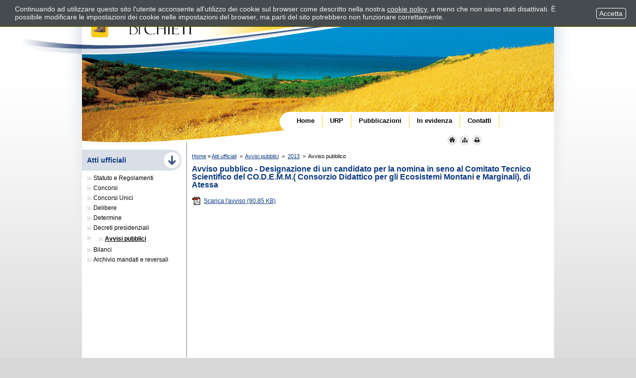

--- FILE ---
content_type: text/html; charset=ISO-8859-1
request_url: https://www.provincia.chieti.it/flex/cm/pages/ServeBLOB.php/L/IT/IDPagina/4429
body_size: 4784
content:
<!DOCTYPE html PUBLIC "-//W3C//DTD XHTML 1.0 Strict//EN"
"http://www.w3.org/TR/xhtml1/DTD/xhtml1-strict.dtd">

<html xmlns="http://www.w3.org/1999/xhtml" xml:lang="it" lang="it">

<head>
<!--

		FlexCMP - Digital Experience Platform (DXP)
		v. 7.8.09 - 2022.01.04 19.13 (2022.01.10 15.10)
		(c) 2000-2022 Deda Digital s.r.l. - Bologna, Italy - www.flexcmp.com - www.deda.digital
	-->
		<meta name='generator' content='FlexCMP - www.flexcmp.com' />
	
	<!-- START INDEX --><title>Provincia di Chieti - Avviso pubblico</title><!-- STOP INDEX -->
	<meta http-equiv='X-UA-Compatible' content='IE=edge' />
	<meta name="keywords" content="" />
	<meta name="description" content="" />
	<meta name="author" content="Idea Futura srl - www.ideafutura.com" />
	<meta name="robots" content="all" />
	<meta http-equiv="Content-Type" content="text/html; charset=ISO-8859-1" />
	<link rel="stylesheet" type="text/css" media="screen" href='https://www.provincia.chieti.it/flex/cm/pages/ServeCSS.php/L/IT/N/flex.css/M/-/BF/CHROME/BV/131.0.0.0?EK5S5b' />	
	<link rel="stylesheet" type="text/css" media="print" href='https://www.provincia.chieti.it/flex/cm/pages/ServeCSS.php/L/IT/N/Stampa.css/M/-/BF/CHROME/BV/131.0.0.0?EK5S5b' />
	<link rel="shortcut icon" href="https://www.provincia.chieti.it/flex/TemplatesUSR/assets/favicon.ico" />
	<meta http-equiv="imagetoolbar" content="false" />
	<meta name="MSSmartTagsPreventParsing" content="true" />
	
	
	
<link rel='canonical' href='https://www.provincia.chieti.it/flex/cm/pages/ServeBLOB.php/L/IT/IDPagina/4429' />
<link rel='alternate' href='https://www.provincia.chieti.it/flex/cm/pages/ServeBLOB.php/L/IT/IDPagina/4429' hreflang='it' />
<style type='text/css'>

	#eu-privacy {

		position: fixed;

		top: 0;
		left: 0;
		width: 100%;
		min-height: 50px;
		z-index: 10000;

		overflow: hidden;
	}

	#eu-privacy-inner { margin: 10px 30px; }
			
</style>
<meta property="og:title" content="Avviso pubblico" />
<meta property="og:type" content="article" />
<meta property="og:url" content="https://www.provincia.chieti.it/flex/cm/pages/ServeBLOB.php/L/IT/IDPagina/4429" />
<meta property="og:site_name" content="www.provincia.chieti.it" />
<meta property="og:description" content="Scadenza 9 aprile 2013 " />
<meta name="twitter:card" content="summary" />
<meta name="twitter:site" content="www.provincia.chieti.it" />
<meta name="twitter:creator" content="FlexCMP" />
<meta name="twitter:title" content="Avviso pubblico" />
<meta name="twitter:description" content="Scadenza 9 aprile 2013 " />

</head>

<body class="mac chrome vma-131 vmi-0">

<!-- INIZIO SKIP -->
<ol class="GoAway">
	<li><a href="#Contenuto">Contenuto della pagina</a></li>
	<li><a href="#MenuPrincipale">Menu principale di navigazione</a></li>
	<li><a href="#MenuSezione">Menu di sezione</a></li>
</ol>
<!-- FINE SKIP -->

<!-- INIZIO GABBIA ESTERNA -->
<div id="AttiUfficiali" class="Gabbia">
	<div class="GabbiaInt">
		
		<!-- INIZIO TESTATA -->
<div id="FondoTestata" class="Fondo">
	<div class="BGTestata">
		<!-- INIZIO MENU ORIZZONTALE -->
		<div class="MenuH">
			<h1 class="GoAway"><a name="MenuPrincipale" id="MenuPrincipale">Menu principale di navigazione</a></h1>
			
<!-- trailindex - start cached content -->

<ol>
<li><a href='https://www.provincia.chieti.it/flex/cm/pages/ServeBLOB.php/L/IT/IDPagina/1' title='Home' ><span>Home</span></a></li>
<li><a href='https://www.provincia.chieti.it/flex/cm/pages/ServeBLOB.php/L/IT/IDPagina/4' title='' ><span>URP</span></a></li>
<li><a href='https://www.provincia.chieti.it/flex/cm/pages/ServeBLOB.php/L/IT/IDPagina/1398' title='' ><span>Pubblicazioni</span></a></li>
<li><a href='https://www.provincia.chieti.it/flex/cm/pages/ServeBLOB.php/L/IT/IDPagina/464' title='' ><span>In evidenza</span></a></li>
<li><a href='https://www.provincia.chieti.it/flex/cm/pages/ServeBLOB.php/L/IT/IDPagina/6' title='' ><span>Contatti</span></a></li>
</ol>


<!-- trailindex - end cached content -->

		</div>
		<!-- FINE MENU ORIZZONTALE -->
		<a class="Home" title="Vai alla pagina iniziale" href="https://www.provincia.chieti.it/flex/cm/pages/ServeBLOB.php/L/IT/IDPagina/1"><span class="GoAway">Vai alla pagina iniziale</span></a>
	</div>
</div> 
<div class="ImgStampa"><img alt="Provincia di Chieti - Testata per la stampa" src="https://www.provincia.chieti.it/flex/TemplatesUSR/assets/Testata/TestataStampa.jpg" width="640" height="155" /></div>
<!-- FINE TESTATA -->

		<!-- INIZIO GABBIA DI CONTENIMENTO PER FLOTTAGGIO -->
		<div class="BLOBWidth100">
		
			<!-- INIZIO COLONNA MENU -->
			<div class="ColSxFloat">
						
				<h1 class="GoAway"><a name="MenuSezione" id="MenuSezione">Menu di sezione</a></h1>
				<div class="MenuV">
					
<!-- trailindex - start cached content -->

<ol>
<li><a href='https://www.provincia.chieti.it/flex/cm/pages/ServeBLOB.php/L/IT/IDPagina/494' title='' ><span>Atti ufficiali</span></a><ol>
<li><a href='https://www.provincia.chieti.it/flex/cm/pages/ServeBLOB.php/L/IT/IDPagina/495' title='' ><span>Statuto e Regolamenti</span></a></li>
<li><a href='https://www.provincia.chieti.it/flex/cm/pages/ServeBLOB.php/L/IT/IDPagina/497' title='' ><span>Concorsi</span></a></li>
<li><a href='https://www.provincia.chieti.it/flex/cm/pages/ServeBLOB.php/L/IT/IDPagina/9113' title='' ><span>Concorsi Unici</span></a></li>
<li><a href='https://www.provincia.chieti.it/flex/cm/pages/ServeBLOB.php/L/IT/IDPagina/591' title='' ><span>Delibere</span></a></li>
<li><a href='https://www.provincia.chieti.it/flex/cm/pages/ServeBLOB.php/L/IT/IDPagina/5099' title='' ><span>Determine</span></a></li>
<li><a href='https://www.provincia.chieti.it/flex/cm/pages/ServeBLOB.php/L/IT/IDPagina/6607' title='' ><img src='https://www.provincia.chieti.it/flex/images/6/4/9/D.573fe7020b8cbcdec371/AlboPretorio.gif' alt='Albo pretorio on-line' /><span>Decreti presidenziali</span></a></li>
<li class='LISel'><strong><a class='Sel' href='https://www.provincia.chieti.it/avvisipubblici' title='Avvisi Pubblici' ><span>Avvisi pubblici</span></a></strong></li>
<li><a href='https://www.provincia.chieti.it/flex/cm/pages/ServeBLOB.php/L/IT/IDPagina/4649' title='' ><span>Bilanci</span></a></li>
<li><a href='https://www.provincia.chieti.it/flex/cm/pages/ServeBLOB.php/L/IT/IDPagina/4674' title='' ><span>Archivio mandati e reversali</span></a></li>
</ol>
</li>
</ol>


<!-- trailindex - end cached content -->

				</div>
					
				<!-- INIZIO LINK AMMINISTRATIVI -->
<div class="AdminLink">
	
</div>
<!-- FINE LINK AMMINISTRATIVI -->	
			</div>
			<!-- FINE COLONNA MENU -->
		
			<!-- INIZIO COLONNA CONTENUTI -->
			<div class="ColCent2ColMenuSx">	
				<div class="OldIEwidth99">
					<div class="OldIEfloat">
						<div class="OldIEwidth99">	
							<div class="Contenuti">
								<!-- INIZIO BREADCRUMB -->
<div id="Breadcrumb">
	<p><a href="https://www.provincia.chieti.it/flex/cm/pages/ServeBLOB.php/L/IT/IDPagina/1" lang="en">Home</a> &raquo; <!-- BreadCrumb -->


<a href='https://www.provincia.chieti.it/flex/cm/pages/ServeBLOB.php/L/IT/IDPagina/494' title="Atti ufficiali">Atti ufficiali</a>

&nbsp;&gt;&nbsp;

<a href='https://www.provincia.chieti.it/avvisipubblici' title="Avvisi pubblici">Avvisi pubblici</a>

&nbsp;&gt;&nbsp;

<a href='https://www.provincia.chieti.it/avvisipubblici/L/IT/YY/2013' title="2013">2013</a>

&nbsp;&gt;&nbsp;

<span>Avviso pubblico</span>


<!-- -->

<!-- --></p>
	<!-- INIZIO UTILITY -->
	<ol class="Utility">
		<li class="hidden"><form id="formSearchBox" method="get" action="https://www.provincia.chieti.it/flex/cm/se/search.php/L/IT/ST/1">
	<div>
		<label title="Cerca nel sito" for="frmSearchText" class="GoAway" accesskey="R">Cerca</label>
		<input value="cerca nel sito" type="text" name="frmSearchText" id="frmSearchText" />
		<input type="submit" title="cerca" id="frmSearchSubmit" value="" />
	</div>
</form></li>
		<li><a title="Pagina iniziale" class="HomePage" href="https://www.provincia.chieti.it/flex/cm/pages/ServeBLOB.php/L/IT/IDPagina/1"><span class="GoAway">Pagina iniziale</span></a></li>
		<li><a title="Mappa del sito" class="Mappa" href="https://www.provincia.chieti.it/flex/cm/FixedPages/Common/SiteMapTree.php/L/IT"><span class="GoAway">Mappa del sito</span></a></li>
		<li><a href="https://www.provincia.chieti.it/flex/cm/pages/ServeBLOB.php/L/IT/IDPagina/4429/UT/systemPrint" title="Versione stampabile della pagina" class="Stampa target_blank"><span class="GoAway">Versione stampabile della pagina</span></a></li>
	</ol>
	<!-- FINE UTILITY -->
</div>
<!-- FINE BREADCRUMB -->
								<h1 class="GoAway"><a name="Contenuto" id="Contenuto">Contenuto della pagina</a></h1>
								<!-- START INDEX -->
<!-- Begin BLOB Content -->
<h1 class="viewTitolo">Avviso pubblico - Designazione di un candidato per la nomina in seno al Comitato Tecnico Scientifico del CO.D.E.M.M.( Consorzio Didattico per gli Ecosistemi Montani e Marginali), di Atessa</h1><div class='blob-element-download BLOBAlignLeft'><a title='Scarica l&#039;avviso  (90.85 KB)' href="https://www.provincia.chieti.it/flex/cm/pages/ServeAttachment.php/L/IT/D/9%252Fc%252Fd%252FD.48417a4f0eed0f97ef02/P/BLOB%3AID%3D4429/E/pdf?mode=download"  class="viewLink viewLinkIMG "><img class='BLOBVAlignMiddle' src='https://www.provincia.chieti.it/flex/TemplatesUSR/CM/TemplatesUSR-BLOB-img/Download/AcrobatPdf-Piccola.gif' alt=' (90.85 KB)' />Scarica l'avviso<span class='BLOBDownloadSize'> (90.85 KB)</span></a><span class='BLOBHidden'>.</span></div>
<!-- End BLOB Content -->
<!-- STOP INDEX -->
							</div>
						</div>
					</div>
				</div>
				<div class="clear">&nbsp;</div><!-- PULIZIA "OldIEfloat" FLOAT -->
			</div>
			<!-- FINE COLONNA CONTENUTI -->
		
			<div class="clear">&nbsp;</div><!-- PULIZIA "ColSxFloat" FLOAT -->
		</div>
		<!-- FINE GABBIA DI CONTENIMENTO PER FLOTTAGGIO -->
			
		<!-- INIZIO FOOTER -->
<div class="Footer">
	<div class="MenuFooter">
<!-- trailindex - start cached content -->

<ol>
<li><a href='https://www.provincia.chieti.it/flex/cm/pages/ServeBLOB.php/L/IT/IDPagina/664' title='' ><span>Dichiarazione di accessibilit&agrave;</span></a></li>
<li><a href='https://www.provincia.chieti.it/flex/cm/pages/ServeBLOB.php/L/IT/IDPagina/8964' title='' ><span>Modulo di segnalazione accessibilit&agrave;</span></a></li>
<li><a href='https://www.provincia.chieti.it/flex/cm/pages/ServeBLOB.php/L/IT/IDPagina/502' title='' ><span>Credits</span></a></li>
<li><a href='https://www.provincia.chieti.it/rpp' title='' ><span>Responsabile del procedimento di pubblicazione</span></a></li>
<li><a href='https://www.provincia.chieti.it/flex/cm/pages/ServeBLOB.php/L/IT/IDPagina/498' title='' ><span>Privacy</span></a></li>
<li><a href='https://www.provincia.chieti.it/flex/cm/pages/ServeBLOB.php/L/IT/IDPagina/499' title='' ><span>Note legali</span></a></li>
</ol>


<!-- trailindex - end cached content -->
</div>
	<p class="Address"><strong>Provincia di Chieti - Corso Marrucino, 97 - 66100 - Chieti - </strong>Tel.<strong> 0871.4081 - </strong>Fax<strong> 0871.321239</strong> - P.IVA 00312650690 - C.F. 80000130692</p>
	<ol class="FooterImg">
		<li><a href="http://validator.w3.org/check?uri=http://www.provincia.chieti.it/flex/cm/pages/ServeBLOB.php/L/IT/IDPagina/4429" title="Valida il codice XHTML della pagina corrente - collegamento al sito, in lingua inglese, del W3C"><img src="https://www.provincia.chieti.it/flex/TemplatesUSR/assets/Footer/Valid-xhtml10.gif" alt="Valida il codice XHTML della pagina corrente - collegamento al sito, in lingua inglese, del W3C" title="Valida il codice XHTML della pagina corrente - collegamento al sito, in lingua inglese, del W3C" width="80" height="15" /></a></li>
		<li><a href="http://jigsaw.w3.org/css-validator/check/referer" title="Valida il codice CSS - collegamento al sito esterno, in lingua inglese, del W3C"><img src="https://www.provincia.chieti.it/flex/TemplatesUSR/assets/Footer/Valid-css.gif" alt="Valida il codice CSS - collegamento al sito esterno, in lingua inglese, del W3C" title="Valida il codice CSS - collegamento al sito esterno, in lingua inglese, del W3C" width="80" height="15" /></a></li>
		<li><a href="https://www.provincia.chieti.it/flex/cm/pages/ServeBLOB.php/L/IT/IDPagina/664" title="Vai alla dichiarazione di accessibilità"><img src="https://www.provincia.chieti.it/flex/TemplatesUSR/assets/Footer/Valid-acc.gif" alt="Vai alla dichiarazione di accessibilità" title="Vai alla dichiarazione di accessibilità" width="162" height="15" /></a></li>
	</ol>
	<p>Realizzato con <a class="target_blank" href="http://www.flexcmp.com" title="Collegamento esterno al sito &quot;www.flexcmp.com&quot;"><acronym lang="en" title="Flexible Content Management Platform">FlexCMP</acronym></a> &copy;</p>
</div>
<div class="col-xs-12">	
    <div class="viewPar">
        <p><strong>Data Ultima Modifica:</strong><br /> <em>16 Aprile 2013</em></p>
    </div>
</div>
<!-- FINE FOOTER -->

	</div>
</div>
<!-- FINE GABBIA ESTERNA -->
<!-- FLEXBOTTOM -->
<script type="text/javascript">
//<![CDATA[	
	$('#FondoTestata').attr('class','Testata Fondo' + (Math.floor(Math.random() * 9) + 1));
//]]>
</script>

<script type='text/html' id='eu-privacy-tpl'>&lt;style type='text/css'&gt;

#eu-privacy {

	top: -100%;

	-webkit-transition: all 0.5s ease-in;
	-moz-transition: all 0.5s ease-in;
	-ms-transition: all 0.5s ease-in;
	-o-transition: all 0.5s ease-in;
	transition: all 0.5s ease-in;
}

#eu-privacy.open {

	top: 0;
}

#eu-privacy, #eu-privacy a {

    color: rgb(245, 243, 243);
    background-color: #464B4F;
}

#eu-privacy {

	border-bottom: 2px solid rgb(89, 89, 15);
}

#eu-privacy-inner { margin: 10px 150px 10px 30px; }
#eu-privacy-inner p { font-size: 14px; color: rgb(245, 243, 243); }
#eu-privacy-inner p a { text-decoration: underline; }
#eu-privacy-inner p a:hover { text-decoration: none; }

#eu-privacy-close {

	position: absolute;

	right: 20px;
	top: 16px;

	border: 1px solid #fff;
	border-radius: 4px;
	font-size: 14px;
	padding: 2px;
}

a#eu-privacy-close { text-decoration: none; }
a#eu-privacy-close:hover { background-color: white; color: #464B4F; }

&lt;/style&gt;

&lt;p&gt;
	

				Continuando ad utilizzare questo sito l'utente acconsente all'utilizzo dei cookie sul browser
				come descritto nella nostra
				&lt;a href='https://www.provincia.chieti.it/flex/cm/pages/eu-privacy.php/L/IT'&gt;cookie policy&lt;/a&gt;,
				a meno che non siano stati disattivati.
				È possibile modificare le impostazioni dei cookie nelle impostazioni del browser,
				ma parti del sito potrebbero non funzionare correttamente.

			
&lt;/p&gt;

&lt;!-- a id='eu-privacy-close' href='#'&gt;
	&lt;img src='https://www.provincia.chieti.it/flex/cm/TemplatesUSR/modules/Common/eu-privacy/close-md.png' /&gt;
&lt;/a --&gt;

&lt;a id='eu-privacy-close' href='#'&gt;&amp;nbsp;Accetta&amp;nbsp;&lt;/a&gt;


</script>

<script type='text/javascript'>var gAppConfigure = {
	kBlankLinkMessage: ' (Questo collegamento aprirà una nuova finestra)',
		kBaseURL: 'https://www.provincia.chieti.it/flex/cm/',
		kDataURL: 'https://www.provincia.chieti.it/flex/',
		eucookie: {"settings":1},
	lang: 'IT',
	isDevel: false
};</script>
<script type='text/javascript' src='https://www.provincia.chieti.it/flex/cm/js.7.8.09/jq/jquery-3.4.1.min.js'></script>
<script type='text/javascript' src='https://www.provincia.chieti.it/flex/cm/js.7.8.09/jq/FlexJS.js'></script><script type="text/javascript">
$().ready(function() {
window.__flex__eu_cookie_enabled = true;

$(window).on('load', function() {

	if (! window.__flex__eu_cookie_enabled)
		return;

		// nel caso di contenuto in cache (usa il doppio if per non inserire il doppio ampersand - cfr. w3c)

	if (document.cookie)
		if (document.cookie.match(/fx-eu-privacy/))
			return;

	var
		lt = String.fromCharCode(60),
		amp = String.fromCharCode(38),
		tpl = $('#eu-privacy-tpl').html().replace(/&lt;/g, lt).replace(/&gt;/g, '>').replace(/&amp;/g, amp),
		div = lt + 'div />'
	;

	var d = $(div)
		.attr({
			id: 'eu-privacy'
		})
		.on('click', '#eu-privacy-close', function() { sc(); d.removeClass('open').addClass('close'); return false; })
		.append(
			$(div).attr('id', 'eu-privacy-inner').html(tpl)
		)
		.appendTo('body')
	;

	setTimeout(function() { d.addClass('open'); }, 500);

	var sc = function() {

		fjs.ajax.get('euCookie', fjs.noop);
	};
});

});
</script>


<script type='text/javascript'>
	var gaJsHost = (('https:' == document.location.protocol) ? 'https://ssl.' : 'http://www.');
	document.write(unescape('%3Cscript src=\'' + gaJsHost + 'google-analytics.com/ga.js\' type=\'text/javascript\'%3E%3C/script%3E'));
</script>
<script type='text/javascript'>
	var pt = _gat._getTracker('UA-23598272-1');
	pt._trackPageview();
</script>

<script type="text/javascript">$().ready(function() {


	
		$('#FondoTestata').attr('class','Testata Fondo' + (Math.floor(Math.random() * 9) + 1));
            
	
});</script>

</body>

</html>

--- FILE ---
content_type: text/css;charset=UTF-8
request_url: https://www.provincia.chieti.it/flex/cm/pages/ServeCSS.php/L/IT/N/flex.css/M/-/BF/CHROME/BV/131.0.0.0?EK5S5b
body_size: 8980
content:
/* Cached vesion created on 22/01/26 15:27:50*/
/* elapsed time: 0.044096946716309 secs */

/* [flex] processed at 22/01/26 15:27:50 in 0.043383836746216 secs */
 P{margin:0;padding:0;}.BLOBAlignLeft{text-align:left;position:relative;}.BLOBAlignCenter{text-align:center;}.BLOBAlignRight{text-align:right;}.BLOBAlignJustify{text-align:justify;}.BLOBBlockAlignCenter{text-align:center;}.BLOBBlockAlignCenter div{margin:0 auto;}.BLOBBlockAlignRight{float:right;}.BLOBBlockAlignLeft{float:left;}.BLOBListSymbolDisc{list-style-type:disc;}.BLOBListSymbolCircle{list-style-type:circle;}.BLOBListSymbolSquare{list-style-type:square;}.BLOBListSymbolDecimal{list-style-type:decimal;}.BLOBListSymbolLowerLetter{list-style-type:lower-alpha;}.BLOBListSymbolUpperLetter{list-style-type:upper-alpha;}.BLOBListSymbolNone{list-style-type:none;}.BLOBFloatClear{clear:both;}.BLOBFloatLeft{float:left;position:relative;}.BLOBFloatRight{float:right;position:relative;}.BLOBMarginLeft{margin-left:10px;}.BLOBMarginRight{margin-right:10px;}.BLOBIMGSpacerLeft{padding-left:10px;}.BLOBIMGSpacerRight{padding-right:10px;}.BLOBVAlignMiddle{vertical-align:middle;}.BLOBVAlignTop{vertical-align:top;}.BLOBVAlignBottom{vertical-align:bottom;}.BLOBWidth100{width:100%;}.BLOBWidth50{width:49%;}.BLOBWidthN1{float:left;width:99%;}.BLOBWidthN2{float:left;width:49.5%;}.BLOBWidthN3{float:left;width:33%;}.BLOBWidthN4{float:left;width:24.7%;}.BLOBWidthN5{float:left;width:19.8%;}.BLOBWidthN6{float:left;width:16.5%;}.BLOBWidthN7{float:left;width:14.1%;}.BLOBWidthN8{float:left;width:12.3%;}.BLOBWidthN9{float:left;width:11.0%;}.BLOBWidthN10{float:left;width:9.9%;}.BLOBWidthN11{float:left;width:9.0%;}.BLOBWidthN12{float:left;width:8.2%;}.BLOBWidthN13{float:left;width:7.6%;}.BLOBWidthN14{float:left;width:7.0%;}.BLOBWidthN15{float:left;width:6.6%;}.BLOBWidthTDN1{width:99%;}.BLOBWidthTDN2{width:49.5%;}.BLOBWidthTDN3{width:33%;}.BLOBWidthTDN4{width:24.7%;}.BLOBWidthTDN5{width:19.8%;}.BLOBWidthTDN6{width:16.5%;}.BLOBWidthTDN7{width:14.1%;}.BLOBWidthTDN8{width:12.3%;}.BLOBWidthTDN9{width:11.0%;}.BLOBWidthTDN10{width:9.9%;}.BLOBWidthTDN11{width:9.0%;}.BLOBWidthTDN12{width:8.2%;}.BLOBWidthTDN13{width:7.6%;}.BLOBWidthTDN14{width:7.0%;}.BLOBWidthTDN15{width:6.6%;}.BLOBWidthEmpty{}.BLOBRow1px{font-size:.05em;height:1px;}.BLOBHidden{visibility:hidden;position:absolute;top:-1000em;font-size:.1em;}img{border-width:0;}table{border-width:0;}form{padding:0px;margin:0px;}.FlexCMPError{position:relative;margin:2em 0 2em 0;padding:.5em;font-family:Verdana,Arial,Helvetica,sans-serif;font-size:.9em;font-weight:bold;color:#000000;background-color:#FFFF66;border:2px solid #FF0000;}.errList{position:relative;margin:1em 0;padding:.5em;font-family:Verdana,Arial,Helvetica,sans-serif;font-size:.9em;font-weight:bold;color:#000000;background-color:#FFFF66;border:2px solid #FF0000;list-style-type:none;}.nowrap{white-space:nowrap;}.adminPanelPageInfo{font-family:Verdana,Arial,Helvetica,sans-serif;font-size:1em;text-align:left;border:1px solid #000066;margin:.3em;padding:.3em;}.adminPanelPageInfoItem{font-size:.65em;font-weight:normal;}.adminPanelPageInfoItemTitle{font-size:.65em;font-weight:bold;}.fldBox{border:1px solid black;}.fldErr{border:1px solid red;}A.adminLinkOnSite{display:block;font-family:Verdana,Arial,Helvetica,sans-serif;font-size:.8em;font-weight:normal;color:#000000;background-color:#D6E0F7;text-decoration:none;text-align:center;height:1em;margin:0px 4px 0px 4px;padding:0px 2px 1px 2px;border-style:solid;border-width:1px;border-color:#FFFFFF #000000 #000000 #FFFFFF;}A.adminLinkOnSite:hover{margin:0 4px 0 4px;padding:1px 1px 0 3px;border-color:#000000 #FFFFFF  #FFFFFF #000000;}A.adminLinkOnSite:active{color:#000000;background-color:#FEC643;border-color:#000000 #FFFFFF  #FFFFFF #000000;}.FlexLoginBoxContainer{width:100%;text-align:center;}.FlexLoginBox{border:1px solid #003399;width:400px;text-align:left;background-image:url(TemplatesUSR-CM-modules-img/Enter.jpg);background-position:top right;background-repeat:repeat-y;margin:auto auto;}.FlexLoginContent{width:245px;text-align:center;}.FlexLoginTitle{font-family:Arial,Helvetica,sans-serif;font-size:1.2em;font-weight:bold;color:#000066;background-color:#FFFFFF;margin:.2em 0em .2em 0em;}.FlexLoginLabel{font-family:Verdana,Arial,Helvetica,sans-serif;font-size:.9em;color:#003399;background-color:#FFFFFF;}.FlexLoginField{font-family:Verdana,Arial,Helvetica,sans-serif;font-size:.9em;color:#000000;background-color:#FFFFFF;}.FlexLoginButton{font-family:Verdana,Arial,Helvetica,sans-serif;font-size:.9em;color:#003399;background-color:#FFFFFF;margin:.2em 0em .2em 0em;}.FlexLoginSmallText{font-family:Verdana,Arial,Helvetica,sans-serif;font-size:.7em;color:#333333;background-color:#FFFFFF;text-align:left;margin-bottom:1em;}.FlexLoginSmallText A{color:#333333;background-color:#FFFFFF;}h1,h2,h3,h4,h5,h6{margin:0;padding:0;font-size:1em;color:#09377f;background-color:transparent;}h1{margin-bottom:15px;}h2{margin-bottom:13px;margin-top:15px;font-size:.9em;border-bottom:1px solid #09377f;}h3{margin-bottom:10px;font-size:.8em;border-bottom:1px dashed #09377f;}h4{margin-bottom:10px;font-size:.75em;border-bottom:1px dotted #09377f;}h5{margin-bottom:10px;font-size:.75em;}.NavAxes .viewTitolo{color:#000;}.viewPar,.viewParCell,.viewLI{color:#000000;font-size:.75em;padding:2px 0;}a{color:#09377f;background-color:transparent;}a:hover{text-decoration:none;}a.viewLink{font-size:.75em;}a.viewLinkIMG img{border:none;padding-right:5px;background-color:#FFF;color:#000000;}.viewPar a{font-weight:bold;}dl.viewCaption,dl.viewCaption dt,dl.viewCaption dt img{margin:0;padding:0;}dl.viewCaption dd{margin:0;padding:0;color:#000000;font-size:.75em;font-style:italic;text-align:center;}.BLOBBlockAlignCenter dl.viewCaption,.BLOBBlockAlignCenter dl.viewCaption dt,.BLOBBlockAlignCenter dl.viewCaption dt img{margin:0 auto;text-align:center;}.viewTable{margin:10px 0;}.ViewSpaceCell{width:10px;}.viewTextCell{width:100%;}.viewTableCellText{font-size:.75em;text-align:left;color:#000000;padding:2px 1px;}.viewTableTDContainer{font-size:1.2em;}.viewTableHRTD,.viewTableHCTD{color:#000;background:#DADADA url(https://www.provincia.chieti.it/flex/TemplatesUSR/assets/Oggetti/THCell.gif) 0 100% repeat;background-size:contain;}.viewTableHRTD a,.viewTableHCTD a{color:#000;background:#DADADA url(https://www.provincia.chieti.it/flex/TemplatesUSR/assets/Oggetti/THCell.gif) 0 100% repeat-x;}.viewTableHRTD a:hover,.viewTableHCTD a:hover{text-decoration:none;}.viewTableHRCellText,.viewTableHCCellText{font-size:.75em;font-weight:bold;text-align:left;padding:2px 1px;}.viewTableCellText a.viewLink{font-size:1em;}.viewAnchorList{list-style-type:none;margin:5px 0 10px 5px;padding:0;clear:both;width:99%;}.viewAnchorList li{margin:2px 0;padding:0 1px;}.viewAnchorList li a.viewAnchor{background:none;padding:0;font-weight:normal;}a.viewAnchor{font-size:.75em;font-weight:bold;padding:.2em 1px;}.viewLineBreak{height:10px;}.viewHR{color:#09377f;height:2px;margin:15px 0;}.userFormat1{font-weight:bold;}.userFormat2{font-style:italic;}.userFormat3{color:#000000;background-color:#FFFF7E;}ol,ul{margin:0;padding:0;list-style-type:none;}.viewUL,.viewOL,.viewLI ul,.viewLI ol{margin:0;padding:0 0 0 23px;}.viewUL ol,.viewOL ol,.viewLI ul ol,.viewLI ol ol{margin:0;padding:0 0 0 12px;}.viewLI ol li{font-size:1em;}.viewIndexSlice ol{list-style-type:none;margin:10px 0;padding:0;font-size:.75em;font-weight:bold;}.viewIndexSlice ol li{margin:0 0 5px;font-weight:bold;}.viewIndexSlice ol li a{color:#000000;background-color:transparent;text-decoration:none;}.viewIndexSlice ol li a:hover{text-decoration:underline;}.ElencoCanale.RassegnaStampa ol .Grigio{background-color:#D9DEE7;}.ElencoCanale.RassegnaStampa ol .Bianco{background-color:#FFF;}ol.RSSBlock{margin:10px 0;padding:0;list-style-type:none;font-size:.75em;}ol.RSSBlock li{margin:4px 0;padding:5px;border:1px solid #D9DEE7;}ol.RSSBlock em{font-size:.9em;font-weight:normal;}ol.RSSBlock p{margin:5px 0;padding:0;}form[action="#"]{font-size:.75em;}form[action="#"] legend{font-weight:bold;font-size:1.1em;color:#09377f;background-color:transparent;}form[action="#"] p{font-size:1.3em;}.formColLeft{width:15em;margin-right:5px;text-align:right;}.formColRight{width:25em;}form[action="#"] .formRadio{position:relative;left:200px;}div.BoxDimensioneFissa{display:block;overflow:auto;height:80px;margin:10px 0;padding:10px;border:1px solid #d9dee7;color:#000000;text-align:justify;font-size:.75em;background-color:#FFFFCC}.BoxHomeIF{color:#d9dee7;background-color:#09377f;font-size:.75em;padding:5px;}#Home .BoxHomeIF{color:#d9dee7;background-color:transparent;}.BoxHomeIF strong.userFormat1{font-size:1.2em;font-weight:bold;}.BoxHomeIF span.userFormat3{color:#FFF;background-color:transparent;}.ElementiDistintivi{background:url(https://www.provincia.chieti.it/flex/TemplatesUSR/assets/Oggetti/ElementiDistintivi.jpg) 100% 0 no-repeat;margin:10px 0;padding:45px 30px 20px 15px;min-height:120px;}.BoxStondato .Box1{background:url(https://www.provincia.chieti.it/flex/TemplatesUSR/assets/Oggetti/Box1.gif) 0 0 no-repeat;margin:5px;padding:0;}.BoxStondato .Box2{background:url(https://www.provincia.chieti.it/flex/TemplatesUSR/assets/Oggetti/Box2.gif) 100% 0 no-repeat;}.BoxStondato .Box3{background:url(https://www.provincia.chieti.it/flex/TemplatesUSR/assets/Oggetti/Box3.gif) 100% 100% no-repeat;}.BoxStondato .Box4{padding:15px;margin:10px 0;background:transparent url(https://www.provincia.chieti.it/flex/TemplatesUSR/assets/Oggetti/Box4.gif) 0 100% no-repeat;color:#09377f;font-size:1em;font-weight:bold;text-align:center;min-height:80px;}.BoxFregioFlexCMP{padding:10px 25px;margin:10px 0;border:1px solid #09377f;font-weight:bold;font-size:.8em;background:#eef5fb url(https://www.provincia.chieti.it/flex/TemplatesUSR/assets/Oggetti/BoxFregioFlexCMP.jpg) 50% 0 no-repeat;color:#09377f;min-height:280px;}.BoxInizioPagina .Affianca li{text-align:left;}.TitoloAzzurro{color:#09377f;background-color:#d9dee7;padding:8px;margin:0 0 10px;}.TitoloGiallo{color:#09377f;background-color:#FDCC0F;padding:8px;margin:0 0 10px;}html{color:#000000;background:#D7D7D7 url(https://www.provincia.chieti.it/flex/TemplatesUSR/assets/Layout/html.gif) 50% 0 repeat-y;}body{font-family:Arial,Helvetica,sans-serif;color:#000000;font-size:100%;line-height:1em;margin:0;padding:0;background:transparent url(https://www.provincia.chieti.it/flex/TemplatesUSR/assets/Layout/body.gif) 50% 0 no-repeat;}.Gabbia{width:950px;position:relative;margin:0 auto;}.Contenuti{min-height:52em;}.Layout{position:relative;width:100%;}.ColCent,.ColCent2Col,.ColCent2ColDx{margin:0 210px 0 210px;padding:0 10px 10px;border-left:1px dotted #000000;border-right:1px dotted #000000;min-height:80em;}.ColCent2Col{margin-right:0;border-right:none;border-left:1px dotted #000000;}.ColCent2ColDx{margin-left:0;border-left:none;border-right:1px dotted #000000;}.ColSx{position:absolute;top:10px;left:0;width:210px;z-index:20;}.ColDx{position:absolute;top:0;right:0;width:210px;z-index:20;}.ColCent2ColMenuSx{margin:0 0 0 210px;padding:10px;border-left:1px dotted #000000;color:#000000;background-color:#FFF;}.ColCent2ColMenuDx{margin:0 210px 0 0;padding:10px;border-right:1px dotted #000000;color:#000000;background-color:#FFF;}.OldIEwidth99{width:100%;float:left;}.OldIEfloat{float:left;width:100%; }.ColSxFloat{float:left;width:210px;margin-top:15px;}.ColDxFloat{float:right;width:210px;margin-top:-35px;}.GoAway{position:absolute;top:-10000px;left:-10000px;}.clear{clear:both;width:99%;height:1px;line-height:.05em;font-size:.05em;}.Errore{margin:10px 0;padding:20px 0;border:2px solid #000000;color:#000000;background-color:#FFFF7E;font-weight:bold;font-size:1.2em;text-align:center;}.Attenzione{padding:10px;margin:10px 0;border:1px solid #000000;font-size:.8em;font-weight:bold;color:#000000;text-align:center;}.Attenzione a{color:#09377f;background-color:transparent;}.Attenzione a:hover{text-decoration:none;color:#09377f;background-color:transparent;}.Box{border:1px solid #d9dee7;margin:10px;padding:10px;background-color:#f4f4f4;color:#000;}.BoxFloat{float:left;width:233px;}.Box h1{border-bottom:1px solid #d9dee7;padding-bottom:3px;}.Box .ElencoCanale li{margin-bottom:10px;font-size:.75em;}.Box .ElencoCanale span{letter-spacing:normal;}.Box .ElencoCanale li em{font-style:normal;font-size:1em;color:#09377f;background-color:transparent;}.Box .ElencoCanale li a{display:block;padding:0;font-weight:normal;text-decoration:underline;color:#000000;background:transparent none;}.Box .ElencoCanale li a:hover{text-decoration:none;}.Banner{list-style-type:none;margin:15px 0 0;padding:0;text-align:center;}.Banner  img{margin:0 0 10px;border:1px solid #09377f;}.AdminUtente{margin-top:20px;}a.Home{display:block;width:240px;height:80px;position:absolute;top:3px;left:0;z-index:10;}.BGTestata{background:url(https://www.provincia.chieti.it/flex/TemplatesUSR/assets/Testata/TestataCornice.png) 0 0 no-repeat;height:286px;}#FondoTestata{height:286px;background-repeat:no-repeat;background-position:0 0;}.Testata{background-image:url(https://www.provincia.chieti.it/flex/TemplatesUSR/assets/Testata/Testata.jpg);height:286px;}.Fondo1{background-image:url(https://www.provincia.chieti.it/flex/TemplatesUSR/assets/Testata/Testata01.jpg);}.Fondo2{background-image:url(https://www.provincia.chieti.it/flex/TemplatesUSR/assets/Testata/Testata02.jpg);}.Fondo3{background-image:url(https://www.provincia.chieti.it/flex/TemplatesUSR/assets/Testata/Testata03.jpg);}.Fondo4{background-image:url(https://www.provincia.chieti.it/flex/TemplatesUSR/assets/Testata/Testata04.jpg);}.Fondo5{background-image:url(https://www.provincia.chieti.it/flex/TemplatesUSR/assets/Testata/Testata05.jpg);}.Fondo6{background-image:url(https://www.provincia.chieti.it/flex/TemplatesUSR/assets/Testata/Testata06.jpg);}.Fondo7{background-image:url(https://www.provincia.chieti.it/flex/TemplatesUSR/assets/Testata/Testata07.jpg);}.Fondo8{background-image:url(https://www.provincia.chieti.it/flex/TemplatesUSR/assets/Testata/Testata08.jpg);}.Fondo9{background-image:url(https://www.provincia.chieti.it/flex/TemplatesUSR/assets/Testata/Testata09.jpg);}.Utility{position:absolute;top:-25px;right:0;z-index:3;width:210px;}#Home .Utility{top:0;right:0;}.Utility li{display:inline;margin-right:-4px;}.Utility li a{display:block;float:left;width:20px;height:22px;margin-left:5px;background-position:0 0;background-repeat:no-repeat;}.Utility li a.HomePage{background-image:url(https://www.provincia.chieti.it/flex/TemplatesUSR/assets/Utilities/HomePage.gif);}.Utility li a.Stampa{background-image:url(https://www.provincia.chieti.it/flex/TemplatesUSR/assets/Utilities/Stampa.gif);}.Utility li a.Mappa{background-image:url(https://www.provincia.chieti.it/flex/TemplatesUSR/assets/Utilities/Mappa.gif);}.MapIndexTree{font-size:.75em;}.MapIndexTree ol{list-style-type:none;margin:0;padding:0;font-weight:bold;}.MapIndexTree ol li{background:url(https://www.provincia.chieti.it/flex/TemplatesUSR/assets/Utilities/Mappa-1Liv.gif) 0 9px no-repeat;padding:7px 0 0 13px;margin:0;}.MapIndexTree ol ol{list-style-type:none;border:none;padding:0;font-weight:normal;}.MapIndexTree ol ol li{background:url(https://www.provincia.chieti.it/flex/TemplatesUSR/assets/Utilities/Mappa-2Liv.gif) 0 10px no-repeat;padding:5px 0 0 11px;}.MapIndexTree ol ol ol li{background:url(https://www.provincia.chieti.it/flex/TemplatesUSR/assets/Utilities/Mappa-3Liv.gif) 0 8px no-repeat;padding:3px 0 0 8px;}.MapIndexTree ol ol ol ol li{background:none;padding:3px 0 0 8px;}#formSearchBox{font-size:.75em;margin:0;padding:0;float:left;}#formSearchBox div{display:inline;}#frmSearchText{padding:2px 4px 5px;border:none;width:104px;background:url(https://www.provincia.chieti.it/flex/TemplatesUSR/assets/Utilities/Cerca.gif) 0 0 no-repeat;min-height:15px;}#frmSearchSubmit{position:relative;top:0;background:url(https://www.provincia.chieti.it/flex/TemplatesUSR/assets/Utilities/Lente.gif) 0 0 no-repeat;width:20px;height:22px;border:none;cursor:pointer;}ol.RisultatoRicerca{list-style-type:none;margin:10px 0;padding:0;font-size:.75em;}ol.RisultatoRicerca li{margin:0 0 8px 0;clear:both;}ol.RisultatoRicerca div{float:left;width:100px;padding-right:5px;text-align:right;}ol.RisultatoRicerca p{margin:4px 0 0 0;padding:0;height:9px;border:1px solid #000000;float:right;background:url(https://www.provincia.chieti.it/flex/TemplatesUSR/assets/Utilities/pollBar.gif) 100% 0 no-repeat;}ol.RisultatoRicerca a{display:block;float:left;}ol.RisultatoRicerca .SearchResultKeyword{color:#000000;background-color:#FFFF7E;font-weight:bold;padding:0 1px;}#formSearchAdv select{width:12.3em;margin-left:5px;border:1px solid #000000;background-color:transparent;}#formSearchAdv option{background-color:transparent;}#formSearchAdv input.Submit{font-weight:bold;margin-left:13em;}#formSearchAdv div.ClassificationFormBlock fieldset{float:left;width:47%;margin-right:.5%;}#formSearchAdv div.ClassificationFormBlock ol li input{position:relative;top:2px;border:none;}.SearchRefine ul{color:#000000;background-color:transparent;font-size:.75em;margin:10px 0 20px;padding:0;list-style-type:none;}.SearchRefine ul li{margin:0 0 6px 10px;}.SearchRefine dl,.SearchRefine dt,.SearchRefine dd{margin:0;padding:0;}.SearchRefine dt{margin-top:10px;}.SearchRefine a{font-weight:bold;color:#09377f;background-color:transparent;}.SearchRefine .userFormat3{color:#595959;background-color:transparent;}.MenuH{padding-left:20px;text-align:center;color:#000;background:transparent url(https://www.provincia.chieti.it/flex/TemplatesUSR/assets/MenuH/MenuH.png) 0 0 no-repeat;position:absolute;right:0;top:225px;min-height:40px;overflow:auto;z-index:2;}.MenuH ol{padding:5px 110px 5px 0;color:#000;background-color:#FFF;font-size:.8em;font-weight:bold;}.MenuH ol li{display:inline;color:#000;background-color:#FFF;}.MenuH ol li a,.MenuH ol li strong{display:block;float:left;text-decoration:none;padding:5px 15px;white-space:nowrap;border-right:1px solid #FDCC0F;color:#000;background-color:#FFF;}.MenuH ol li a:hover,.MenuH ol li strong{background:#FFF url(https://www.provincia.chieti.it/flex/TemplatesUSR/assets/MenuH/MenuH.gif) 50% 100% no-repeat;color:#000;}.MenuH ol li.LISel strong a.Sel{background-image:none;padding:0;border:none;text-decoration:underline;}.MenuH ol li.LISel strong a.Sel:hover{text-decoration:none;}.MenuH ol li img{display:none;}.MenuV{margin:0 10px 0 0;}#Home .MenuV{border-bottom:1px dotted #000000;margin-bottom:15px;padding-bottom:10px;}.MenuV ol{font-size:.9em;font-weight:bold;}.MenuV ol li{color:#09377f;background:#d9dee7 url(https://www.provincia.chieti.it/flex/TemplatesUSR/assets/MenuV/Grigio1.gif) 100% 0 no-repeat;}.MenuV ol li a,.MenuV ol li strong,.MenuV ol li span{display:block;color:#09377f;text-decoration:none;background:transparent url(https://www.provincia.chieti.it/flex/TemplatesUSR/assets/MenuV/Grigio2.gif) 100% 100% no-repeat;}.MenuV ol li span{background:url(https://www.provincia.chieti.it/flex/TemplatesUSR/assets/MenuV/MenuV-1Liv.gif) 98% 50% no-repeat;padding:13px 38px 13px 10px;}.MenuV ol li a:hover,.MenuV ol li strong{text-decoration:underline;}.MenuV ol li.LISel strong a.Sel:hover{text-decoration:none;}.MenuV ol li img{display:none;}.MenuV ol ol{font-size:.8em;font-weight:normal;padding-top:5px;color:#09377f;background-color:#FFF;}.MenuV ol ol li{color:#09377f;background:#FFF none;}.MenuV ol ol li a,.MenuV ol ol li strong{padding:2px 0 2px 23px;color:#000000;text-decoration:none;background:transparent url(https://www.provincia.chieti.it/flex/TemplatesUSR/assets/MenuV/FrecciaGrigia.gif) 10px 7px no-repeat;}.MenuV ol ol li a:hover,.MenuV ol ol li strong,.MenuV ol ol li span:hover{text-decoration:underline;}.MenuV ol ol li span{display:inline;padding:0;background:#FFF none;color:#000000;}.MenuV ol ol ol{font-size:.95em;padding:0;}.MenuV ol ol ol li a,.MenuV ol ol ol li strong{display:block;padding:2px 0 2px 4.05em;background:transparent url(https://www.provincia.chieti.it/flex/TemplatesUSR/assets/MenuV/MenuV3.gif) 27px 7px no-repeat;}.MenuV ol ol ol li a:hover,.MenuV ol ol ol li strong{}.MenuV ol ol ol ol{font-size:1em;}.MenuV ol ol ol ol li a,.MenuV ol ol ol ol li strong{display:block;padding:2px 0 2px 4.85em;background:transparent url(https://www.provincia.chieti.it/flex/TemplatesUSR/assets/MenuV/MenuV4.gif) 37px 7px no-repeat;}.MenuV ol ol ol ol li a:hover,.MenuV ol ol ol ol li strong{}.MenuPT{margin:0 0 20px 10px;}.MenuPT ol{font-size:.9em;font-weight:bold;}.MenuPT ol li{color:#09377f;background:#FDCC0F url(https://www.provincia.chieti.it/flex/TemplatesUSR/assets/MenuV/Giallo1.gif) 0 0 no-repeat;}.MenuPT ol li a,.MenuPT ol li strong,.MenuPT ol li span{display:block;color:#09377f;text-decoration:none;background:transparent url(https://www.provincia.chieti.it/flex/TemplatesUSR/assets/MenuV/Giallo2.gif) 0 100% no-repeat;}.MenuPT img{display:none;}#Home .MenuPT img{display:block;}.MenuPT ol li span{background:url(https://www.provincia.chieti.it/flex/TemplatesUSR/assets/MenuV/MenuPT-1Liv.gif) 2% 50% no-repeat;padding:15px 2px 15px 50px;}.MenuPT ol ol{font-size:.9em;padding:5px 0 0 5px;color:#09377f;background-color:#FFF;font-weight:normal;}.MenuPT ol ol li{padding:5px 2px 5px 15px;margin:0;position:relative;color:#000;background:#FFF none;min-height:20px;border-bottom:1px dotted #000;}#Home .MenuPT ol ol li{padding:5px 2px 5px 33px;}.MenuPT ol ol li a,.MenuPT ol ol li strong{display:inline;padding:0;color:#000;text-decoration:none;background:#FFF none;}.MenuPT ol ol li a:hover,.MenuPT ol ol li strong{color:#000000;background-color:#FFF;}.MenuPT ol ol li img{position:absolute;top:5px;left:0;}.MenuPT ol ol li span{display:inline;padding:0;background:none;}.MenuPT ol ol ol li{padding:5px 2px 5px 10px;}.MenuPT ol ol ol ol ol{font-size:1em;}.MenuGrafico{margin:10px;}.MenuGrafico ol{font-size:.75em;font-weight:bold;}.MenuGrafico ol li{padding:10px 2px 8px 48px;margin:0 0 5px;position:relative;color:#09377f;background-color:#f4f4f4;min-height:25px;}.MenuGrafico ol li a,.MenuGrafico ol li strong{display:inline;padding:0;color:#09377f;text-decoration:none;background-color:#f4f4f4;}.MenuGrafico ol li a:hover,.MenuGrafico ol li strong{color:#000000;background-color:#f4f4f4;}.MenuGrafico ol li img{position:absolute;top:10px;left:8px;}#Breadcrumb{font-size:.7em;padding:10px 0;background-color:#FFF;color:#000;position:relative;width:100%;}#Home #Breadcrumb{padding:5px 0 0;}.Footer{padding:75px 0 25px;margin-top:10px;text-align:center;font-size:.75em;color:#000;background:#d7d7d7 url(https://www.provincia.chieti.it/flex/TemplatesUSR/assets/Footer/Footer.gif) 0 0 no-repeat;position:relative;border-top:1px dotted #000000;}.Footer .Address{color:#09377f;background-color:transparent;margin-bottom:30px;}.Footer ol{margin:10px auto;padding:0;list-style-type:none;}.Footer ol li{display:inline;padding:0 12px;margin:0 -1px;}.Footer ol.Valid li{background:url(https://www.provincia.chieti.it/flex/TemplatesUSR/assets/Footer/Valid.gif) 12px 1px no-repeat;padding:.2em 0 .2em 25px;}.Footer ol.FooterImg{margin:0;}.Footer ol.FooterImg li{border:none;padding:0 3px;}.Footer p{padding:3px;margin:0;}.Footer a{color:#000;background-color:transparent;font-weight:bold;}.Footer a:hover{text-decoration:none;}.MenuFooter ol{font-size:.9em;position:absolute;top:-5px;right:5px;width:100%;text-align:right;}.MenuFooter ol li{display:inline;padding-left:13px;background:url(https://www.provincia.chieti.it/flex/TemplatesUSR/assets/MenuV/FrecciaBlu.gif) 0 3px no-repeat;}.MenuFooter ol li a,.MenuFooter ol li strong{font-weight:normal;text-decoration:none;}.MenuFooter ol li a:hover,.MenuFooter ol li strong{text-decoration:underline;}.ElencoCanale ol{list-style-type:none;margin:0;padding:0;color:#575757;background-color:transparent;}.ElencoCanale li{margin:0 0 5px;font-size:.75em;}.ElencoCanale h3{font-size:1.1em;padding:0;margin:0 0 5px;}.ElencoCanale img{float:left;padding:0 5px 5px 0;}.ElencoCanale p{margin:0;padding:0;}.ElencoCanale span{letter-spacing:.1em;color:#000000;background-color:transparent;}.ElencoCanale li em{font-style:normal;font-size:.85em;}.ElencoCanale li a{display:block;padding-left:12px;font-weight:bold;text-decoration:none;color:#575757;background:transparent url(https://www.provincia.chieti.it/flex/TemplatesUSR/assets/MenuV/FrecciaAzzurra.gif) 0 4px no-repeat;}.ElencoCanale.NavAxes li a{color:#000;}.ElencoCanale li a:hover{text-decoration:underline;}.NewsBlock{width:100%;margin:7px 0;color:#575757;background-color:transparent;}.NewsBlockImgLeft{float:left;margin:0 5px 5px 0;}.NewsBlockImgRight{float:right;margin:0 0 5px 5px;}.Affianca li{float:left;margin-right:2%;width:47.9%;}.Affianca img{max-height:90px;max-width:120px;}.FotoTitoloStrillo ol li a{font-weight:bold;}.FotoTitoloStrillo ol li img{float:left;margin:0 5px 5px 0;}.FotoTitoloStrillo ol li p{overflow:hidden;}.ElencoCalendario .CalendarioInt{float:left;}.ElencoCalendario ol{margin-left:320px;padding-left:15px;}.FotoDataTitolo ol li img{float:none;}.FotoDataTitolo ol li em{color:#000;background-color:#FFF;display:block;}.DataTitolo ol li em{color:#09377f;background-color:transparent;display:block;}#ChannelPager{padding:10px 0;margin:10px 0;border-top:1px solid #000000;}#ChannelYearLabel,#ChannelMonthLabel,#ChannelDayLabel{float:left;line-height:2em;}#ChannelYearList,#ChannelMonthList,#ChannelDayList{clear:left;}#ChannelYearList ol li.ChannelSelItem strong{margin:0 7px;}#ChannelPager ol{list-style-type:none;border-left:1px solid #000000;margin:0;padding:0;}#ChannelPager li{margin:0;padding:0;border-right:1px solid #000000;float:left;line-height:2em;}#ChannelPager a,#ChannelPager strong{font-weight:bold;margin:0 7px;}.ChannelSelItem span{padding:0 7px;font-weight:bold;}.ChannelEmptyItem span{display:none;}#ChannelClear{clear:both;height:1px;line-height:.05em;font-size:.05em;}.viewCalendar{margin:10px auto;padding:10px 0 0;text-align:center;width:198px;min-height:182px;color:#000;background:#f9f9f9 url(https://www.provincia.chieti.it/flex/TemplatesUSR/assets/Oggetti/Cal2.gif) 0 0 no-repeat;}.viewCalendar div{font-size:.75em;padding:0 0 5px;margin:0 auto;width:161px;}.viewCalendar div a{color:#FFF;background-color:#09377f;padding:1px 3px;text-decoration:none;}.viewCalendar div a:hover{color:#f9f9f9;background-color:#09377f;}.viewCalendar div span{color:#FFF;margin:0 10px;white-space:nowrap;font-weight:bold;font-size:1.2em;}.viewCalendar table{border-collapse:separate;font-size:.65em;margin:15px auto 0 auto;padding:0;width:161px;line-height:1.3em;}.viewCalendar table td{width:15px;padding:0 3px;border:1px solid #f9f9f9;}.viewCalendar table td.current{background-color:#FFF;color:#09377f;border-color:#09377f;font-weight:bold;}.viewCalendar table td a{display:block;text-decoration:none;margin:0 -3px;padding:0 3px;color:#09377f;background-color:#FDCC0F;border:1px solid #FDCC0F;font-weight:bold;}.CalendarioInt .viewCalendar{margin:0 auto 10px 10px;padding:0 0 5px 0;text-align:center;width:300px;min-height:150px;color:#000;background:none;border:1px solid #D9DEE7;}.CalendarioInt .viewCalendar div{font-size:.75em;padding:5px 0;margin:0 auto 5px auto;width:300px;background-color:#d9dee7;}.CalendarioInt .viewCalendar div a{color:#000;background-color:transparent;}.CalendarioInt .viewCalendar div span{color:#000;margin:0;white-space:nowrap;font-weight:bold;font-size:1em;margin:0 10px;}.CalendarioInt .viewCalendar table{border-collapse:separate;font-size:.75em;margin:0 auto;padding:0;width:280px;line-height:1.15em;}.viewCalendar table td.current,.viewCalendar table td.current a{background-color:#d9dee7;color:#09377f;border-color:#d9dee7;font-weight:bold;}form.PollForm{margin:0;padding:5px;color:#000000;background-color:transparent;}div.PollBox{color:#000000;background-color:transparent;padding:5px;border:1px solid #000000;margin:10px 0;background-color:#f4f4f4;}div.PollBox ol li input{position:relative;left:4px;width:16px;margin:0 5px 0 -8px;padding:0;top:3px;}div.PollBox input.Submit{margin-top:10px;}div.PollBox ul li img{position:relative;top:5px;}div.PollBox p{margin:0;padding:3px 0;}div.PollBox p.Totale{margin:10px 0 5px 0;padding:0;font-weight:bold;}div.PollBox a{color:#09377f;background-color:transparent;font-weight:bold;}div.PollBox a:hover{text-decoration:none;}div.PollBox a.TuttiSondaggi{padding:2px 0 20px 34px;display:block;float:left;background:url(https://www.provincia.chieti.it/flex/TemplatesUSR/assets/Utilities/Sondaggi.gif) 0 0 no-repeat;min-height:15px;}.VMenu h1{font-size:.8em;margin:8px 3px;}.VMenu h2{font-size:.75em;margin:5px 3px;}.VMenu .PollBox{margin:5px 3px;}.GPContent{line-height:.01em;}.GalleryPlus{background:#FFF;color:#000000;padding:10px;}.GalleryPlus ul{padding:20px 0 0;margin:0;list-style-type:none;font-size:.75em;background:url(https://www.provincia.chieti.it/flex/TemplatesUSR/assets/GalleryPlus/Barra.gif) 0 10px repeat-x;}.GalleryPlus ul li{background:#FFF url(https://www.provincia.chieti.it/flex/TemplatesUSR/assets/GalleryPlus/Barra.gif) 0 100% repeat-x;margin-bottom:20px;padding-top:10px;padding-bottom:25px;}.GalleryPlus dl{margin:0;padding-bottom:5px;position:relative;}.GalleryPlus dt{margin:0;padding:0 0 0 10px;}.GalleryPlus ul li a{display:block;padding:4px .5% 6px .5%;margin:0 0 5px;font-weight:bold;color:#FFF;background-color:#09377f;}.GalleryPlus ul li img{background:url(https://www.provincia.chieti.it/flex/TemplatesUSR/assets/GalleryPlus/FotoBottom.gif) 50% 100% no-repeat;padding:0 0 12px;position:absolute;left:0;top:0;max-height:90px;}.GalleryPlus dd{margin:0;padding:0 0 0 10px;line-height:1.5em;}.GalleryPlus dd.Description{margin-bottom:10px;}.Affianca ul li{margin-right:1%;padding-left:.5%;padding-right:.5%;float:left;width:47.9%;min-height:170px;}.Affianca ul li a{width:99%;}.Centra .viewImageNumPag dl dt{text-align:center;}.GalleryList{}.AlbumList{}.Album{}.SingleImageTitPag{background:#FFF url(https://www.provincia.chieti.it/flex/TemplatesUSR/assets/GalleryPlus/FotoBigBottom.gif) 0 50% repeat-x;}.SingleImageTitPag dl{margin:0;}.SingleImageTitPag dt{margin:0;padding:0;}.SingleImageTitPag dl dd{margin:5px 0;padding:0;font-size:.75em;text-align:center;font-style:italic;}.SingleImageTitPag img{position:static;background:none;padding:10px;margin:0 10px 0 0;border:1px solid #000000;max-height:none;}.SingleImageTitPag dl dt img{padding:0 0 12px;border:none;background:url(https://www.provincia.chieti.it/flex/TemplatesUSR/assets/GalleryPlus/FotoBottom.gif) 50% 100% no-repeat;}.SingleImageTitPag .SingleImage{float:left;}.viewImageTotal{float:left;margin:0 20px 10px 0;font-size:.75em;}.viewImageTotal dt strong{display:block;text-align:center;margin-bottom:4px;line-height:1.2em;}.viewImageTotal dd img{background:url(https://www.provincia.chieti.it/flex/TemplatesUSR/assets/GalleryPlus/FotoBottom.gif) 50% 100% no-repeat;padding:0 0 12px;}.ThumbImageSingle dl dt{padding:5px 0;}.ThumbImageSingle dl dt img{background:url(https://www.provincia.chieti.it/flex/TemplatesUSR/assets/GalleryPlus/FotoBottom.gif) 50% 100% no-repeat;padding:0 0 12px;}.ThumbImageSingle dl dd{font-size:.75em;text-align:center;font-style:italic;padding-left:0;}.BackLink{margin:10px 0;padding:0 0 0 20px;font-size:.75em;font-weight:bold;color:#09377f;background:transparent url(https://www.provincia.chieti.it/flex/TemplatesUSR/assets/GalleryPlus/BackLink.gif) 0 1px no-repeat;}.viewImageNumPag dl dt{padding:5px 0;}.viewImageNumPag dl dt img{background:url(https://www.provincia.chieti.it/flex/TemplatesUSR/assets/GalleryPlus/FotoBottom.gif) 50% 100% no-repeat;padding:0 0 12px;}.viewImageNumPag dl dd{font-size:.75em;text-align:center;font-style:italic;}.FlexNavi{margin:10px 0;padding:10px 10px 20px;font-size:.65em;font-weight:bold;color:#000000;background:transparent url(https://www.provincia.chieti.it/flex/TemplatesUSR/assets/GalleryPlus/FondoNav.gif) 0 0 repeat-x;}.FlexNavi ol{margin:0;padding:0;list-style-type:none;float:left;}.FlexNavi ol li{float:left;}.FlexNavi span.NavInactive,.FlexNavi span.NavActive a,.FlexNavi span.NavActive strong,.FlexNavi ol li a,.FlexNavi ol li strong{margin:0 3px;padding:3px 5px 5px;display:block;float:left;border:1px solid #FFF;}.FlexNavi a{color:#09377f;background-color:transparent;text-decoration:none;}.FlexNavi a:hover,.FlexNavi span.NavActive strong,.FlexNavi ol li strong{color:#FFF;background-color:#09377f;padding:3px 5px 5px;}.SingleImageTitPag .FlexNavi{padding:30px 0 0 30px;font-size:.75em;background:none;}.SingleImageTitPag .FlexNavi ol{float:none;list-style-type:decimal;}.SingleImageTitPag .FlexNavi ol li{float:none;margin:0 0 5px;}.SingleImageTitPag .FlexNavi span.NavInactive,.SingleImageTitPag .FlexNavi span.NavActive a,.SingleImageTitPag .FlexNavi span.NavActive strong,.SingleImageTitPag .FlexNavi ol li a,.SingleImageTitPag .FlexNavi ol li strong{padding:2px;float:none;display:inline;border:none;}.SingleImageTitPag .FlexNavi a{color:#000000;background-color:transparent;text-decoration:underline;}.SingleImageTitPag .FlexNavi a:hover,.SingleImageTitPag .FlexNavi span.NavActive strong,.SingleImageTitPag .FlexNavi ol li strong{color:#000000;background-color:transparent;text-decoration:none;}.viewImageNumPag .FlexNavi{min-width:350px;}.ForumTopicList,.ForumMsgList{font-size:.75em;}.ForumTopicList p,.ForumMsgList p{text-align:right;}.ForumTopicList table p,.ForumMsgList table p{text-align:left;}.ForumMsgList table p.ForumMsgDate{float:right;}.ForumTopicList p a,.ForumMsgList p a{font-weight:bold;text-decoration:underline;color:#09377f;background-color:transparent;}.ForumTopicList p a:hover,.ForumMsgList p a:hover{text-decoration:none;}.ForumTopicList table,.ForumMsgList table{border-bottom:1px solid #000000;border-left:1px solid #000000;border-collapse:collapse;background-color:#f4f4f4;margin:10px auto;width:95%;}.ForumTopicList table tr,.ForumTopicList table tr{text-align:center;}.ForumTopicList table tr td,.ForumMsgList table tr td{border-top:1px solid #000000;border-right:1px solid #000000;}.ForumMsgList table tr th,.ForumTopicList table tr th{border-top:1px solid #000000;border-right:1px solid #000000;font-size:1.1em;padding:3px;text-transform:uppercase;}.ForumMsgList table tr th a,.ForumTopicList table tr th a{white-space:nowrap;}.ForumTopicList table thead tr th,.ForumMsgList table thead tr th{color:#FFF;background-color:#000000;margin:0 0 .5em 0;padding:0 5px;font-size:1em;height:2.5em;}.ForumTopicList table tr td{padding:.2em .5em;}.ForumMsgList table tr td{padding:.5em;}.ForumTopicList table tbody tr th a,.ForumMsgList table tbody tr th a{color:#000000;background-color:transparent;text-decoration:underline;font-weight:bold;}.ForumTopicList table tbody tr th a:hover,.ForumMsgList table tbody tr th a:hover{text-decoration:none;}.ForumMsgList table tbody tr th.TopicMsg,.ForumMsgList table tbody tr td.TopicMsg{color:#000000;background-color:transparent;}.ForumMsgList table tbody tr th{font-weight:normal;vertical-align:top;text-align:left;}.ForumMsgList table tbody tr td h3,.ForumMsgList table tbody tr td.TopicMsg h3{margin:0 0 .5em 0;padding:0;font-size:1.2em;color:#09377f;background-color:transparent;}.ForumMsgList table tbody tr td div{text-align:right;}.ForumMsgList table tbody tr td div a{color:#000000;background-color:transparent;font-weight:bold;}.ForumMsgList table tbody tr td.TopicMsg div a,.ForumMsgList table tbody tr th.TopicMsg div a,.ForumMsgList table tbody tr th.TopicMsg a{color:#000000;background-color:transparent;}.ForumPaginator{font-size:.75em;text-align:center;line-height:1.5em;margin:.5em 0 0 0;padding:.2em 0;}.ForumPaginator span{display:inline;margin:0 .2em;padding:.1em;}.ForumPaginator ol{display:inline;list-style-type:none;margin:0 auto;padding:0;font-weight:bold;}.ForumPaginator ol li{display:inline;padding:.1em;margin:0 .2em;}.ForumPaginator ol li a,.ForumPaginator span a{padding:0;margin:0;color:#000000;background-color:transparent;text-decoration:underline;}.ForumPaginator ol li a:hover{text-decoration:none;}.ForumPaginator span.NavInactive,.ForumPaginator li.NavInactive{color:#09377f;background-color:transparent;border:1px solid #FFF;}.ForumPaginator span.NavActive a,.ForumPaginator li.NavActive a{color:#000000;background-color:transparent;border:1px solid #FFF;padding:.1em;}a.BOLink img{margin-right:3px;position:relative;top:3px;}.ForumThreadList ol{list-style-type:none;border:1px solid #FFF;margin:10px 0;padding:5px;}.ForumThreadList ol li{background:url(https://www.provincia.chieti.it/flex/TemplatesUSR/assets/Forum/Forum-1Liv.gif) 0 0 no-repeat;padding:2px 0 3px 19px;margin:.5em 0;}.ForumThreadList ol li a{color:#000000;background-color:transparent;font-weight:bold;}.ForumThreadList ol li a:hover{text-decoration:none;}.ForumThreadList ol ol{list-style-type:none;border:none;padding:0;font-size:1em}.ForumThreadList ol ol li{background:url(https://www.provincia.chieti.it/flex/TemplatesUSR/assets/Forum/Forum-2Liv.gif) 0 1px no-repeat;padding:0 0 0 17px;line-height:1.4em;}.ForumThreadList ol ol ol li{background:url(https://www.provincia.chieti.it/flex/TemplatesUSR/assets/Forum/Forum-3Liv.gif) 0 1px no-repeat;}.ForumThreadList ol ol ol ol li{background:url(https://www.provincia.chieti.it/flex/TemplatesUSR/assets/Forum/Forum-4Liv.gif) 0 1px no-repeat;}.ForumThreadList ol ol ol ol ol li{background:url(https://www.provincia.chieti.it/flex/TemplatesUSR/assets/Forum/Forum-5Liv.gif) 0 1px no-repeat;}.ForumThreadList ol ol ol ol ol ol li{background:url(https://www.provincia.chieti.it/flex/TemplatesUSR/assets/Forum/Forum-6Liv.gif) 0 1px no-repeat;}.ForumComposeForm div,.ForumComposeForm p{clear:both;padding:.5em 0 0 0;}.ForumComposeForm div label{display:block;width:6em;float:left;font-size:.75em;}.ForumComposeForm p label{display:block;width:auto;font-size:.75em;}.ForumComposeForm div input{width:20em;float:left;margin:0;border:1px solid #FFF;font-size:.75em;}.ForumComposeForm div span{float:left;}.ForumComposeForm p textarea{font-size:.75em;border:1px solid #000000;width:100%;}.ForumComposeForm p input{border:1px solid #000000;font-size:.75em;text-align:center;}.ForumComposeForm p a{color:#000000;background-color:transparent;font-size:.75em;font-weight:bold;text-decoration:underline;}.ForumComposeForm p a:hover{text-decoration:none;}.ForumForm{font-size:.75em;padding:10px;margin:10px 0;border:1px solid #000000;}.ForumForm label{display:block;float:left;width:12em;margin:4px 5px 4px 0;}.ForumForm sup{font-weight:bold;color:#000000;}span.formMandatory{font-weight:bold;color:#000000;font-size:.8em;}.ForumForm textarea{display:block;float:left;width:21.1em;height:10em;border:1px solid #000000;padding:3px 2px;margin:4px 5px 4px 0;font-size:1.05em;}.ForumForm input,ForumForm input.formText{display:block;float:left;width:20em;border:1px solid #000000;padding:3px 2px;margin:4px 5px 4px 0;font-size:1.1em;}.ForumForm input.Submit{display:block;float:left;width:20em;padding:4px;margin-left:14em;color:#000000;font-weight:bold;text-transform:uppercase;background-color:transparent;font-size:.9em;}.ForumForm input.Submit:hover{background-color:transparent;color:#09377f;}.ForumForm .Coda{margin:10px 0;padding:10px;background-color:transparent;color:#000000;border:1px solid #000000;}.ForumForm .Coda p{margin-bottom:5px;}.ForumForm .Coda a{color:#000000;font-weight:bold;}.ForumForm .Coda a:hover{text-decoration:none;}form.FormNewsLetter{margin:10px 0;padding:5px 0;width:13em;background:transparent url(https://www.provincia.chieti.it/flex/TemplatesUSR/assets/NewsLetter/SfondoNL.jpg) 0 0 repeat-x;border-bottom:5px solid #000000;border-top:5px solid #000000;}form.FormNewsLetter h2{padding:3px 0 5px 36px;margin:0;background:transparent url(https://www.provincia.chieti.it/flex/TemplatesUSR/assets/NewsLetter/LogoNL.gif) 0 0 no-repeat;color:#000000;font-size:.8em;font-weight:bold;}form.FormNewsLetter h2 a{color:#000000;}form.FormNewsLetter h2 a:hover{text-decoration:none;}form.FormNewsLetter input{width:90px;margin:5px 5px 1px 5px;font-size:.75em;}form.FormNewsLetter input.Submit{font-weight:bold;font-size:.75em;border:none;padding:2px;width:65px;background:url(https://www.provincia.chieti.it/flex/TemplatesUSR/assets/NewsLetter/SfondoSubmitNL.gif) 0 0 repeat-x;}div.NavAxes{padding:10px;margin-left:360px;border:1px solid #8E0A1E;color:#000000;background-color:#EAB1B7;}div.NavAxes ol{padding:0;margin:0;list-style-type:none;}div.NavAxes ol li{margin:0;padding:0 0 3px 0;}.NavAxesMenu{margin:0;}.NavAxesMenu{border:1px solid #09377f;color:#000000;background-color:#f4f4f4;margin:0;padding:10px;float:left;width:330px;}.NavAxesMenu ol{list-style-type:none;margin:0;padding:0;}.NavAxesMenu ol li{font-size:.75em;padding:0 0 3px 10px;}.NavAxesMenu ol li a{text-decoration:none;color:#000000;background-color:transparent;font-weight:normal;}.NavAxesMenu ol li a:hover{text-decoration:underline;}.NavAxesMenu ol li.LISel strong{text-decoration:underline;color:#000000;background-color:transparent;}.NavAxesMenu ol ol li{font-size:.9em;font-weight:bold;padding-left:20px;}.NavAxesMenu ol ol ol li{font-size:1em;font-weight:normal;}ol.GraficheAlternative{margin:10px 0;padding:5px;list-style-type:none;font-size:.75em;border:2px solid #000000;}ol.GraficheAlternative li{float:left;width:25px;text-align:center;margin-right:3px;}.SocialNetworks{position:relative;width:100%;font-size:.65em;}.SocialNetworks ol{margin:5px;padding:5px;list-style-type:none;border:1px solid #595959;font-weight:bold;background-color:#f4f4f4;color:#595959;}.SocialNetworks ol li{display:inline;padding:5px 3px;margin-right:4px;}.SocialNetworks img{padding-right:2px;background-color:#f4f4f4;color:#000000;vertical-align:middle;}.SocialNetworks a{color:#595959;background-color:transparent;text-decoration:none;}.SocialNetworks a:hover{text-decoration:underline;}.SocialNetworks a.Info{position:absolute;top:5px;right:10px;text-decoration:underline;}.SocialNetworks a.Info:hover{text-decoration:none;}.SocialNetworks ol li a{padding:4px 0 4px 20px;background-position:0 2px;background-repeat:no-repeat;}.SocialNetworks ol li a.Email{background-image:url(https://www.provincia.chieti.it/flex/TemplatesUSR/assets/SocialNetworks/email.png);}.SocialNetworks ol li a.FaceBook{background-image:url(https://www.provincia.chieti.it/flex/TemplatesUSR/assets/SocialNetworks/facebook.png);}.SocialNetworks ol li a.Delicious{background-image:url(https://www.provincia.chieti.it/flex/TemplatesUSR/assets/SocialNetworks/delicious.png);}.SocialNetworks ol li a.MySpace{background-image:url(https://www.provincia.chieti.it/flex/TemplatesUSR/assets/SocialNetworks/myspace.png);padding-left:15px;}.SocialNetworks ol li a.Technorati{background-image:url(https://www.provincia.chieti.it/flex/TemplatesUSR/assets/SocialNetworks/technorati.png);}.SocialNetworks ol li a.Digg{background-image:url(https://www.provincia.chieti.it/flex/TemplatesUSR/assets/SocialNetworks/digg.png);}.SocialNetworks ol li a.Twitter{background-image:url(https://www.provincia.chieti.it/flex/TemplatesUSR/assets/SocialNetworks/twitter.png);padding-left:15px;}.SocialNetworks ol li a.YouTube{background-image:url(https://www.provincia.chieti.it/flex/TemplatesUSR/assets/SocialNetworks/YouTube.png);padding-left:43px;}div.gmnoprint{font-size:.75em;}div.gmnoprint div{font-size:1em;}.gLociFilterForm .PEChannelListChannelBlock{overflow:auto;width:100%;}.gLociFilterForm .ClassificationFormBlock fieldset{float:left;width:44%;padding:1%;margin-right:1%;}.gLociFilterForm .ClassificationFormBlock ol li{margin:0;line-height:1em;}.TagCloud{margin:20px 0 0;font-size:.75em;text-align:justify;}.TagCloud h2{color:#09377f;background-color:#FDCC0F;padding:5px;margin:0;border:none;text-align:center;font-size:1.2em;}.TagCloud ul{padding:5px 10px;background:url(https://www.provincia.chieti.it/flex/TemplatesUSR/assets/Oggetti/TagCloud.gif) 0 0 repeat-x;line-height:1.6em;}.TagCloud ul li{display:inline;margin-right:5px;}.TagCloud ul li a{text-decoration:none;}.TagCloud ul li a:hover{text-decoration:underline;}.TagCloud ul li a.LinkCloud1{font-style:italic;font-size:1em;color:#09377f;background-color:transparent;}.TagCloud ul li a.LinkCloud2{font-size:1.1em;}.TagCloud ul li a.LinkCloud3{font-size:1.2em;color:#09377f;background-color:transparent;}.TagCloud ul li a.LinkCloud4{font-size:1.3em;}.TagCloud ul li a.LinkCloud5{font-style:italic;font-size:1.4em;}.TagCloud ul li a.LinkCloud6{font-size:1.5em;color:#09377f;background-color:transparent;}.tagcloud{margin:3px 10px 0;padding:0;font-size:.75em;text-align:justify;}.tagcloud a{text-decoration:none;line-height:1.4em;margin-right:5px;}.tagcloud a:hover{text-decoration:underline;}.tagcloud a.tagcloud01{font-style:italic;font-size:1em;color:#09377f;background-color:transparent;}.tagcloud a.tagcloud02{font-size:1.1em;}.tagcloud a.tagcloud03{font-size:1.2em;color:#09377f;background-color:transparent;}.tagcloud a.tagcloud04{font-size:1.3em;}.tagcloud a.tagcloud05{font-style:italic;font-size:1.4em;}.tagcloud a.tagcloud06{font-size:1.5em;color:#09377f;background-color:transparent;}.AreaTerritorio h1,.AreaTerritorio h2,.AreaTerritorio h3,.AreaTerritorio h4,.AreaTerritorio a{color:#245224;}#Ambiente #FondoTestata{background-image:url(https://www.provincia.chieti.it/flex/TemplatesUSR/assets/Testata/Ambiente.jpg);}#CacciaPesca #FondoTestata{background-image:url(https://www.provincia.chieti.it/flex/TemplatesUSR/assets/Testata/CacciaPesca.jpg);}#ArtigianatoArtistico #FondoTestata{background-image:url(https://www.provincia.chieti.it/flex/TemplatesUSR/assets/Testata/ArtigianatoArtistico.jpg);}#AttProduttive #FondoTestata{background-image:url(https://www.provincia.chieti.it/flex/TemplatesUSR/assets/Testata/Industria.jpg);}#DifesaSuolo #FondoTestata{background-image:url(https://www.provincia.chieti.it/flex/TemplatesUSR/assets/Testata/Suolo.jpg);}#Europa #FondoTestata{background-image:url(https://www.provincia.chieti.it/flex/TemplatesUSR/assets/Testata/Europa.jpg);}#Rsu #FondoTestata{background-image:url(https://www.provincia.chieti.it/flex/TemplatesUSR/assets/Testata/Rsu.jpg);}#ProtezioneCivile #FondoTestata{background-image:url(https://www.provincia.chieti.it/flex/TemplatesUSR/assets/Testata/ProtezioneCivile.jpg);}#PattoSindaci #FondoTestata{background-image:url(https://www.provincia.chieti.it/flex/TemplatesUSR/assets/Testata/PattoSindaci.jpg);}#Biblioteca #FondoTestata{background-image:url(https://www.provincia.chieti.it/flex/TemplatesUSR/assets/Testata/Biblioteca.jpg);}#Lavoro #FondoTestata{background-image:url(https://www.provincia.chieti.it/flex/TemplatesUSR/assets/Testata/lavoro.jpg);}#ServizioCivile #FondoTestata{background-image:url(https://www.provincia.chieti.it/flex/TemplatesUSR/assets/Testata/ServizioCivile.jpg);}#Immigrati #FondoTestata{background-image:url(https://www.provincia.chieti.it/flex/TemplatesUSR/assets/Testata/cpi.jpg);}#Urbanistica #FondoTestata{background-image:url(https://www.provincia.chieti.it/flex/TemplatesUSR/assets/Testata/Urbanistica.jpg);}#Stampa #FondoTestata{background-image:url(https://www.provincia.chieti.it/flex/TemplatesUSR/assets/Testata/Ufficiostampa.jpg);}#Viabilita #FondoTestata{background-image:url(https://www.provincia.chieti.it/flex/TemplatesUSR/assets/Testata/Viabilita.jpg);}#ReteAntiviolenza #FondoTestata{background-image:url(https://www.provincia.chieti.it/flex/TemplatesUSR/assets/Testata/ReteAntiviolenza.jpg);}#Cultura #FondoTestata{background-image:url(https://www.provincia.chieti.it/flex/TemplatesUSR/assets/Testata/Cultura.jpg);}#Sport #FondoTestata{background-image:url(https://www.provincia.chieti.it/flex/TemplatesUSR/assets/Testata/Sport.jpg);}#Ministero #FondoTestata{background-image:url(https://www.provincia.chieti.it/flex/TemplatesUSR/assets/Testata/Ministero.jpg);}#Amici4zampe #FondoTestata{background-image:url(https://www.provincia.chieti.it/flex/TemplatesUSR/assets/Testata/Amici4zampe.jpg);}#PoliticheSociali #FondoTestata{background-image:url(https://www.provincia.chieti.it/flex/TemplatesUSR/assets/Testata/PoliticheSociali.jpg);}#ProgrammaELENA #FondoTestata{background-image:url(https://www.provincia.chieti.it/flex/TemplatesUSR/assets/Testata/elena.jpg);}#Upi #FondoTestata{background-image:url(https://www.provincia.chieti.it/flex/TemplatesUSR/assets/Testata/Upi.jpg);}#Verde #FondoTestata{background-image:url(https://www.provincia.chieti.it/flex/TemplatesUSR/assets/Testata/Urbanistica.jpg);}#ProgettoEfasam #FondoTestata{background-image:url(https://www.provincia.chieti.it/flex/TemplatesUSR/assets/Testata/ProgettoEfasam.jpg);}acronym,abbr{border-bottom:none;cursor:help;}.ImgStampa{display:none;}.BoxRubrica{border:1px solid #09377f;background-color:#f4f4f4;color:#000000;padding:5px;margin:0 0 15px;font-size:.7em;}#Guida .BoxRubrica{border:none;background-color:transparent;color:#000000;padding:0;}.BoxRubrica .userFormat1{font-size:1.1em;}.BoxRubrica .userFormat3{color:#09377f;background-color:transparent;font-size:1.1em;line-height:1em;font-weight:bold;}.hidden{display:none !important;}.Accesso.AccessoImg form{font-size:1.1em;}.Accesso.AccessoImg h3{color:#000000;border-bottom:none;font-size:1em;}.Accesso form{color:#000000;margin:0;font-family:Arial,Helvetica,sans-serif;font-size:1.4em;}.Accesso.UtenteEdit form{font-size:1.1em;}.Accesso form fieldset{margin-bottom:10px; border:1px solid #D9DEE7;}.Accesso form fieldset legend{font-size:.7em;color:#000000;}.Accesso form div.Blocco{margin:0;padding:2px 0;clear:none;}.Accesso form div.Blocco.BloccoSubmit{clear:left;}.Accesso form .BloccoProfessional{width:auto;padding:30px 0;margin:0;padding:10px 0;}.Accesso form .viewPar{font-family:Arial,Helvetica,sans-serif;}.Accesso form div.BloccoCommunity{margin:0;padding:30px;width:570px;float:left;border:1px solid #D9DEE7;text-transform:uppercase;}.Accesso form div.BloccoSettori{margin:0;padding:3px 0;width:auto;float:left;text-transform:lowercase;font-style:normal;}.Accesso form div.ContenitoreProfessional{margin:0;padding:10px;width:610px;float:left;border:1px solid #D9DEE7;text-transform:uppercase;}.Accesso form div.BloccoPrivacy{margin-left:80px;padding:10px 0;width:500px;float:left;}.BoxProfessional{width:200px;float:left;padding-top:40px;padding-left:20px;}.Accesso form div.ContenitoreProfessional .MsgProfessional{width:110px;float:left;height:80px;font-size:.7em;text-transform:lowercase;padding-right:40px;padding-top:30px;text-align:right;text-transform:lowercase;font-weight:bold;}.Email{font-size:.7em;font-family:Arial,Helvetica,sans-serif;}.Accesso form .Community div.CheckBox label{width:auto;float:left;text-align:left;}.Accesso form .Community div.CheckBox input,.ContenitoreProfessional form input#Professional{border:none;width:20px;float:left;margin-right:5px;background-color:transparent;}.Accesso form .Community .CheckBox div{float:left;width:auto;padding-right:30px;padding-left:30px;}.Accesso form .Community .BloccoSettori.CheckBox div{padding:0;width:200px;}.Accesso form div.BloccoPrivacy label{width:460px;float:left;text-align:left;}.Accesso form div.BloccoPrivacy input{border:none;width:20px;float:left;margin-right:5px;background-color:transparent;}.Accesso form label{display:inline-block;width:110px;font-weight:bold;text-align:left;padding-top:3px;font-size:.7em;color:#000;font-family:Arial,Verdana,Helvetica,sans-serif;}.Accesso form div.BloccoSettori label{font-weight:normal;}.Accesso form input{display:inline-block;width:250px;padding:3px;border:1px solid #D9DEE7;background-color:#FFF;font-family:Arial,Verdana,Helvetica,sans-serif;font-size:.7em;}.Accesso form input.submit{display:inline;width:auto;margin:0 0 0 115px;border:1px solid #09377f;color:#FFF;background-color:#09377f;cursor:pointer;}.Accesso form .Blocco.CheckBox{display:inline;width:auto;}.Accesso form .Blocco.CheckBox input{display:inline;width:auto;vertical-align:middle;}.Accesso form .Blocco.CheckBox label{display:inline;width:auto;margin:0 0 0 5px;padding-top:0;}.Accesso form fieldset h2{margin:0 0 5px 0;border-bottom:none;font-size:.7em;color:#000;}.Accesso form input.Submit{display:block;width:auto;margin:10px auto 0 auto;border:1px solid #09377f;color:#FFF;background-color:#09377f;cursor:pointer;}.BoxInizioPagina .Affianca li{text-align:left;}

--- FILE ---
content_type: text/css;charset=UTF-8
request_url: https://www.provincia.chieti.it/flex/cm/pages/ServeCSS.php/L/IT/N/Stampa.css/M/-/BF/CHROME/BV/131.0.0.0?EK5S5b
body_size: 6079
content:
/* Cached vesion created on 22/01/26 15:27:50*/
/* elapsed time: 0.019762992858887 secs */

/* [Stampa] processed at 22/01/26 15:27:50 in 0.019525051116943 secs */
 P{margin:0;padding:0;}.BLOBAlignLeft{text-align:left;position:relative;}.BLOBAlignCenter{text-align:center;}.BLOBAlignRight{text-align:right;}.BLOBAlignJustify{text-align:justify;}.BLOBBlockAlignCenter{text-align:center;}.BLOBBlockAlignCenter div{margin:0 auto;}.BLOBBlockAlignRight{float:right;}.BLOBBlockAlignLeft{float:left;}.BLOBListSymbolDisc{list-style-type:disc;}.BLOBListSymbolCircle{list-style-type:circle;}.BLOBListSymbolSquare{list-style-type:square;}.BLOBListSymbolDecimal{list-style-type:decimal;}.BLOBListSymbolLowerLetter{list-style-type:lower-alpha;}.BLOBListSymbolUpperLetter{list-style-type:upper-alpha;}.BLOBListSymbolNone{list-style-type:none;}.BLOBFloatClear{clear:both;}.BLOBFloatLeft{float:left;position:relative;}.BLOBFloatRight{float:right;position:relative;}.BLOBMarginLeft{margin-left:10px;}.BLOBMarginRight{margin-right:10px;}.BLOBIMGSpacerLeft{padding-left:10px;}.BLOBIMGSpacerRight{padding-right:10px;}.BLOBVAlignMiddle{vertical-align:middle;}.BLOBVAlignTop{vertical-align:top;}.BLOBVAlignBottom{vertical-align:bottom;}.BLOBWidth100{width:100%;}.BLOBWidth50{width:49%;}.BLOBWidthN1{float:left;width:99%;}.BLOBWidthN2{float:left;width:49.5%;}.BLOBWidthN3{float:left;width:33%;}.BLOBWidthN4{float:left;width:24.7%;}.BLOBWidthN5{float:left;width:19.8%;}.BLOBWidthN6{float:left;width:16.5%;}.BLOBWidthN7{float:left;width:14.1%;}.BLOBWidthN8{float:left;width:12.3%;}.BLOBWidthN9{float:left;width:11.0%;}.BLOBWidthN10{float:left;width:9.9%;}.BLOBWidthN11{float:left;width:9.0%;}.BLOBWidthN12{float:left;width:8.2%;}.BLOBWidthN13{float:left;width:7.6%;}.BLOBWidthN14{float:left;width:7.0%;}.BLOBWidthN15{float:left;width:6.6%;}.BLOBWidthTDN1{width:99%;}.BLOBWidthTDN2{width:49.5%;}.BLOBWidthTDN3{width:33%;}.BLOBWidthTDN4{width:24.7%;}.BLOBWidthTDN5{width:19.8%;}.BLOBWidthTDN6{width:16.5%;}.BLOBWidthTDN7{width:14.1%;}.BLOBWidthTDN8{width:12.3%;}.BLOBWidthTDN9{width:11.0%;}.BLOBWidthTDN10{width:9.9%;}.BLOBWidthTDN11{width:9.0%;}.BLOBWidthTDN12{width:8.2%;}.BLOBWidthTDN13{width:7.6%;}.BLOBWidthTDN14{width:7.0%;}.BLOBWidthTDN15{width:6.6%;}.BLOBWidthEmpty{}.BLOBRow1px{font-size:.05em;height:1px;}.BLOBHidden{visibility:hidden;position:absolute;top:-1000em;font-size:.1em;}img{border-width:0;}table{border-width:0;}form{padding:0px;margin:0px;}.FlexCMPError{position:relative;margin:2em 0 2em 0;padding:.5em;font-family:Verdana,Arial,Helvetica,sans-serif;font-size:.9em;font-weight:bold;color:#000000;background-color:#FFFF66;border:2px solid #FF0000;}.errList{position:relative;margin:1em 0;padding:.5em;font-family:Verdana,Arial,Helvetica,sans-serif;font-size:.9em;font-weight:bold;color:#000000;background-color:#FFFF66;border:2px solid #FF0000;list-style-type:none;}.nowrap{white-space:nowrap;}.adminPanelPageInfo{font-family:Verdana,Arial,Helvetica,sans-serif;font-size:1em;text-align:left;border:1px solid #000066;margin:.3em;padding:.3em;}.adminPanelPageInfoItem{font-size:.65em;font-weight:normal;}.adminPanelPageInfoItemTitle{font-size:.65em;font-weight:bold;}.fldBox{border:1px solid black;}.fldErr{border:1px solid red;}A.adminLinkOnSite{display:block;font-family:Verdana,Arial,Helvetica,sans-serif;font-size:.8em;font-weight:normal;color:#000000;background-color:#D6E0F7;text-decoration:none;text-align:center;height:1em;margin:0px 4px 0px 4px;padding:0px 2px 1px 2px;border-style:solid;border-width:1px;border-color:#FFFFFF #000000 #000000 #FFFFFF;}A.adminLinkOnSite:hover{margin:0 4px 0 4px;padding:1px 1px 0 3px;border-color:#000000 #FFFFFF  #FFFFFF #000000;}A.adminLinkOnSite:active{color:#000000;background-color:#FEC643;border-color:#000000 #FFFFFF  #FFFFFF #000000;}.FlexLoginBoxContainer{width:100%;text-align:center;}.FlexLoginBox{border:1px solid #003399;width:400px;text-align:left;background-image:url(TemplatesUSR-CM-modules-img/Enter.jpg);background-position:top right;background-repeat:repeat-y;margin:auto auto;}.FlexLoginContent{width:245px;text-align:center;}.FlexLoginTitle{font-family:Arial,Helvetica,sans-serif;font-size:1.2em;font-weight:bold;color:#000066;background-color:#FFFFFF;margin:.2em 0em .2em 0em;}.FlexLoginLabel{font-family:Verdana,Arial,Helvetica,sans-serif;font-size:.9em;color:#003399;background-color:#FFFFFF;}.FlexLoginField{font-family:Verdana,Arial,Helvetica,sans-serif;font-size:.9em;color:#000000;background-color:#FFFFFF;}.FlexLoginButton{font-family:Verdana,Arial,Helvetica,sans-serif;font-size:.9em;color:#003399;background-color:#FFFFFF;margin:.2em 0em .2em 0em;}.FlexLoginSmallText{font-family:Verdana,Arial,Helvetica,sans-serif;font-size:.7em;color:#333333;background-color:#FFFFFF;text-align:left;margin-bottom:1em;}.FlexLoginSmallText A{color:#333333;background-color:#FFFFFF;}html{color:#000000;background:#D7D7D7 url(https://www.provincia.chieti.it/flex/TemplatesUSR/assets/Layout/html.gif) 50% 0 repeat-y;}body{font-family:Arial,Helvetica,sans-serif;color:#000000;font-size:100%;line-height:1em;margin:0;padding:0;background:transparent url(https://www.provincia.chieti.it/flex/TemplatesUSR/assets/Layout/body.gif) 50% 0 no-repeat;}.Gabbia{width:950px;position:relative;margin:0 auto;}.Contenuti{min-height:52em;}.Layout{position:relative;width:100%;}.ColCent,.ColCent2Col,.ColCent2ColDx{margin:0 210px 0 210px;padding:0 10px 10px;border-left:1px dotted #000000;border-right:1px dotted #000000;min-height:80em;}.ColCent2Col{margin-right:0;border-right:none;border-left:1px dotted #000000;}.ColCent2ColDx{margin-left:0;border-left:none;border-right:1px dotted #000000;}.ColSx{position:absolute;top:10px;left:0;width:210px;z-index:20;}.ColDx{position:absolute;top:0;right:0;width:210px;z-index:20;}.ColCent2ColMenuSx{margin:0 0 0 210px;padding:10px;border-left:1px dotted #000000;color:#000000;background-color:#FFF;}.ColCent2ColMenuDx{margin:0 210px 0 0;padding:10px;border-right:1px dotted #000000;color:#000000;background-color:#FFF;}.OldIEwidth99{width:100%;float:left;}.OldIEfloat{float:left;width:100%; }.ColSxFloat{float:left;width:210px;margin-top:15px;}.ColDxFloat{float:right;width:210px;margin-top:-35px;}.GoAway{position:absolute;top:-10000px;left:-10000px;}.clear{clear:both;width:99%;height:1px;line-height:.05em;font-size:.05em;}.Errore{margin:10px 0;padding:20px 0;border:2px solid #000000;color:#000000;background-color:#FFFF7E;font-weight:bold;font-size:1.2em;text-align:center;}.Attenzione{padding:10px;margin:10px 0;border:1px solid #000000;font-size:.8em;font-weight:bold;color:#000000;text-align:center;}.Attenzione a{color:#09377f;background-color:transparent;}.Attenzione a:hover{text-decoration:none;color:#09377f;background-color:transparent;}.Box{border:1px solid #d9dee7;margin:10px;padding:10px;background-color:#f4f4f4;color:#000;}.BoxFloat{float:left;width:233px;}.Box h1{border-bottom:1px solid #d9dee7;padding-bottom:3px;}.Box .ElencoCanale li{margin-bottom:10px;font-size:.75em;}.Box .ElencoCanale span{letter-spacing:normal;}.Box .ElencoCanale li em{font-style:normal;font-size:1em;color:#09377f;background-color:transparent;}.Box .ElencoCanale li a{display:block;padding:0;font-weight:normal;text-decoration:underline;color:#000000;background:transparent none;}.Box .ElencoCanale li a:hover{text-decoration:none;}.Banner{list-style-type:none;margin:15px 0 0;padding:0;text-align:center;}.Banner  img{margin:0 0 10px;border:1px solid #09377f;}.AdminUtente{margin-top:20px;}a.Home{display:block;width:240px;height:80px;position:absolute;top:3px;left:0;z-index:10;}.BGTestata{background:url(https://www.provincia.chieti.it/flex/TemplatesUSR/assets/Testata/TestataCornice.png) 0 0 no-repeat;height:286px;}#FondoTestata{height:286px;background-repeat:no-repeat;background-position:0 0;}.Testata{background-image:url(https://www.provincia.chieti.it/flex/TemplatesUSR/assets/Testata/Testata.jpg);height:286px;}.Fondo1{background-image:url(https://www.provincia.chieti.it/flex/TemplatesUSR/assets/Testata/Testata01.jpg);}.Fondo2{background-image:url(https://www.provincia.chieti.it/flex/TemplatesUSR/assets/Testata/Testata02.jpg);}.Fondo3{background-image:url(https://www.provincia.chieti.it/flex/TemplatesUSR/assets/Testata/Testata03.jpg);}.Fondo4{background-image:url(https://www.provincia.chieti.it/flex/TemplatesUSR/assets/Testata/Testata04.jpg);}.Fondo5{background-image:url(https://www.provincia.chieti.it/flex/TemplatesUSR/assets/Testata/Testata05.jpg);}.Fondo6{background-image:url(https://www.provincia.chieti.it/flex/TemplatesUSR/assets/Testata/Testata06.jpg);}.Fondo7{background-image:url(https://www.provincia.chieti.it/flex/TemplatesUSR/assets/Testata/Testata07.jpg);}.Fondo8{background-image:url(https://www.provincia.chieti.it/flex/TemplatesUSR/assets/Testata/Testata08.jpg);}.Fondo9{background-image:url(https://www.provincia.chieti.it/flex/TemplatesUSR/assets/Testata/Testata09.jpg);}h1,h2,h3,h4,h5,h6{margin:0;padding:0;font-size:1em;color:#09377f;background-color:transparent;}h1{margin-bottom:15px;}h2{margin-bottom:13px;margin-top:15px;font-size:.9em;border-bottom:1px solid #09377f;}h3{margin-bottom:10px;font-size:.8em;border-bottom:1px dashed #09377f;}h4{margin-bottom:10px;font-size:.75em;border-bottom:1px dotted #09377f;}h5{margin-bottom:10px;font-size:.75em;}.NavAxes .viewTitolo{color:#000;}.viewPar,.viewParCell,.viewLI{color:#000000;font-size:.75em;padding:2px 0;}a{color:#09377f;background-color:transparent;}a:hover{text-decoration:none;}a.viewLink{font-size:.75em;}a.viewLinkIMG img{border:none;padding-right:5px;background-color:#FFF;color:#000000;}.viewPar a{font-weight:bold;}dl.viewCaption,dl.viewCaption dt,dl.viewCaption dt img{margin:0;padding:0;}dl.viewCaption dd{margin:0;padding:0;color:#000000;font-size:.75em;font-style:italic;text-align:center;}.BLOBBlockAlignCenter dl.viewCaption,.BLOBBlockAlignCenter dl.viewCaption dt,.BLOBBlockAlignCenter dl.viewCaption dt img{margin:0 auto;text-align:center;}.viewTable{margin:10px 0;}.ViewSpaceCell{width:10px;}.viewTextCell{width:100%;}.viewTableCellText{font-size:.75em;text-align:left;color:#000000;padding:2px 1px;}.viewTableTDContainer{font-size:1.2em;}.viewTableHRTD,.viewTableHCTD{color:#000;background:#DADADA url(https://www.provincia.chieti.it/flex/TemplatesUSR/assets/Oggetti/THCell.gif) 0 100% repeat;background-size:contain;}.viewTableHRTD a,.viewTableHCTD a{color:#000;background:#DADADA url(https://www.provincia.chieti.it/flex/TemplatesUSR/assets/Oggetti/THCell.gif) 0 100% repeat-x;}.viewTableHRTD a:hover,.viewTableHCTD a:hover{text-decoration:none;}.viewTableHRCellText,.viewTableHCCellText{font-size:.75em;font-weight:bold;text-align:left;padding:2px 1px;}.viewTableCellText a.viewLink{font-size:1em;}.viewAnchorList{list-style-type:none;margin:5px 0 10px 5px;padding:0;clear:both;width:99%;}.viewAnchorList li{margin:2px 0;padding:0 1px;}.viewAnchorList li a.viewAnchor{background:none;padding:0;font-weight:normal;}a.viewAnchor{font-size:.75em;font-weight:bold;padding:.2em 1px;}.viewLineBreak{height:10px;}.viewHR{color:#09377f;height:2px;margin:15px 0;}.userFormat1{font-weight:bold;}.userFormat2{font-style:italic;}.userFormat3{color:#000000;background-color:#FFFF7E;}ol,ul{margin:0;padding:0;list-style-type:none;}.viewUL,.viewOL,.viewLI ul,.viewLI ol{margin:0;padding:0 0 0 23px;}.viewUL ol,.viewOL ol,.viewLI ul ol,.viewLI ol ol{margin:0;padding:0 0 0 12px;}.viewLI ol li{font-size:1em;}.viewIndexSlice ol{list-style-type:none;margin:10px 0;padding:0;font-size:.75em;font-weight:bold;}.viewIndexSlice ol li{margin:0 0 5px;font-weight:bold;}.viewIndexSlice ol li a{color:#000000;background-color:transparent;text-decoration:none;}.viewIndexSlice ol li a:hover{text-decoration:underline;}.ElencoCanale.RassegnaStampa ol .Grigio{background-color:#D9DEE7;}.ElencoCanale.RassegnaStampa ol .Bianco{background-color:#FFF;}ol.RSSBlock{margin:10px 0;padding:0;list-style-type:none;font-size:.75em;}ol.RSSBlock li{margin:4px 0;padding:5px;border:1px solid #D9DEE7;}ol.RSSBlock em{font-size:.9em;font-weight:normal;}ol.RSSBlock p{margin:5px 0;padding:0;}form[action="#"]{font-size:.75em;}form[action="#"] legend{font-weight:bold;font-size:1.1em;color:#09377f;background-color:transparent;}form[action="#"] p{font-size:1.3em;}.formColLeft{width:15em;margin-right:5px;text-align:right;}.formColRight{width:25em;}form[action="#"] .formRadio{position:relative;left:200px;}div.BoxDimensioneFissa{display:block;overflow:auto;height:80px;margin:10px 0;padding:10px;border:1px solid #d9dee7;color:#000000;text-align:justify;font-size:.75em;background-color:#FFFFCC}.BoxHomeIF{color:#d9dee7;background-color:#09377f;font-size:.75em;padding:5px;}#Home .BoxHomeIF{color:#d9dee7;background-color:transparent;}.BoxHomeIF strong.userFormat1{font-size:1.2em;font-weight:bold;}.BoxHomeIF span.userFormat3{color:#FFF;background-color:transparent;}.ElementiDistintivi{background:url(https://www.provincia.chieti.it/flex/TemplatesUSR/assets/Oggetti/ElementiDistintivi.jpg) 100% 0 no-repeat;margin:10px 0;padding:45px 30px 20px 15px;min-height:120px;}.BoxStondato .Box1{background:url(https://www.provincia.chieti.it/flex/TemplatesUSR/assets/Oggetti/Box1.gif) 0 0 no-repeat;margin:5px;padding:0;}.BoxStondato .Box2{background:url(https://www.provincia.chieti.it/flex/TemplatesUSR/assets/Oggetti/Box2.gif) 100% 0 no-repeat;}.BoxStondato .Box3{background:url(https://www.provincia.chieti.it/flex/TemplatesUSR/assets/Oggetti/Box3.gif) 100% 100% no-repeat;}.BoxStondato .Box4{padding:15px;margin:10px 0;background:transparent url(https://www.provincia.chieti.it/flex/TemplatesUSR/assets/Oggetti/Box4.gif) 0 100% no-repeat;color:#09377f;font-size:1em;font-weight:bold;text-align:center;min-height:80px;}.BoxFregioFlexCMP{padding:10px 25px;margin:10px 0;border:1px solid #09377f;font-weight:bold;font-size:.8em;background:#eef5fb url(https://www.provincia.chieti.it/flex/TemplatesUSR/assets/Oggetti/BoxFregioFlexCMP.jpg) 50% 0 no-repeat;color:#09377f;min-height:280px;}.BoxInizioPagina .Affianca li{text-align:left;}.TitoloAzzurro{color:#09377f;background-color:#d9dee7;padding:8px;margin:0 0 10px;}.TitoloGiallo{color:#09377f;background-color:#FDCC0F;padding:8px;margin:0 0 10px;}.ElencoCanale ol{list-style-type:none;margin:0;padding:0;color:#575757;background-color:transparent;}.ElencoCanale li{margin:0 0 5px;font-size:.75em;}.ElencoCanale h3{font-size:1.1em;padding:0;margin:0 0 5px;}.ElencoCanale img{float:left;padding:0 5px 5px 0;}.ElencoCanale p{margin:0;padding:0;}.ElencoCanale span{letter-spacing:.1em;color:#000000;background-color:transparent;}.ElencoCanale li em{font-style:normal;font-size:.85em;}.ElencoCanale li a{display:block;padding-left:12px;font-weight:bold;text-decoration:none;color:#575757;background:transparent url(https://www.provincia.chieti.it/flex/TemplatesUSR/assets/MenuV/FrecciaAzzurra.gif) 0 4px no-repeat;}.ElencoCanale.NavAxes li a{color:#000;}.ElencoCanale li a:hover{text-decoration:underline;}.NewsBlock{width:100%;margin:7px 0;color:#575757;background-color:transparent;}.NewsBlockImgLeft{float:left;margin:0 5px 5px 0;}.NewsBlockImgRight{float:right;margin:0 0 5px 5px;}.Affianca li{float:left;margin-right:2%;width:47.9%;}.Affianca img{max-height:90px;max-width:120px;}.FotoTitoloStrillo ol li a{font-weight:bold;}.FotoTitoloStrillo ol li img{float:left;margin:0 5px 5px 0;}.FotoTitoloStrillo ol li p{overflow:hidden;}.ElencoCalendario .CalendarioInt{float:left;}.ElencoCalendario ol{margin-left:320px;padding-left:15px;}.FotoDataTitolo ol li img{float:none;}.FotoDataTitolo ol li em{color:#000;background-color:#FFF;display:block;}.DataTitolo ol li em{color:#09377f;background-color:transparent;display:block;}#ChannelPager{padding:10px 0;margin:10px 0;border-top:1px solid #000000;}#ChannelYearLabel,#ChannelMonthLabel,#ChannelDayLabel{float:left;line-height:2em;}#ChannelYearList,#ChannelMonthList,#ChannelDayList{clear:left;}#ChannelYearList ol li.ChannelSelItem strong{margin:0 7px;}#ChannelPager ol{list-style-type:none;border-left:1px solid #000000;margin:0;padding:0;}#ChannelPager li{margin:0;padding:0;border-right:1px solid #000000;float:left;line-height:2em;}#ChannelPager a,#ChannelPager strong{font-weight:bold;margin:0 7px;}.ChannelSelItem span{padding:0 7px;font-weight:bold;}.ChannelEmptyItem span{display:none;}#ChannelClear{clear:both;height:1px;line-height:.05em;font-size:.05em;}form.PollForm{margin:0;padding:5px;color:#000000;background-color:transparent;}div.PollBox{color:#000000;background-color:transparent;padding:5px;border:1px solid #000000;margin:10px 0;background-color:#f4f4f4;}div.PollBox ol li input{position:relative;left:4px;width:16px;margin:0 5px 0 -8px;padding:0;top:3px;}div.PollBox input.Submit{margin-top:10px;}div.PollBox ul li img{position:relative;top:5px;}div.PollBox p{margin:0;padding:3px 0;}div.PollBox p.Totale{margin:10px 0 5px 0;padding:0;font-weight:bold;}div.PollBox a{color:#09377f;background-color:transparent;font-weight:bold;}div.PollBox a:hover{text-decoration:none;}div.PollBox a.TuttiSondaggi{padding:2px 0 20px 34px;display:block;float:left;background:url(https://www.provincia.chieti.it/flex/TemplatesUSR/assets/Utilities/Sondaggi.gif) 0 0 no-repeat;min-height:15px;}.VMenu h1{font-size:.8em;margin:8px 3px;}.VMenu h2{font-size:.75em;margin:5px 3px;}.VMenu .PollBox{margin:5px 3px;}.viewCalendar{margin:10px auto;padding:10px 0 0;text-align:center;width:198px;min-height:182px;color:#000;background:#f9f9f9 url(https://www.provincia.chieti.it/flex/TemplatesUSR/assets/Oggetti/Cal2.gif) 0 0 no-repeat;}.viewCalendar div{font-size:.75em;padding:0 0 5px;margin:0 auto;width:161px;}.viewCalendar div a{color:#FFF;background-color:#09377f;padding:1px 3px;text-decoration:none;}.viewCalendar div a:hover{color:#f9f9f9;background-color:#09377f;}.viewCalendar div span{color:#FFF;margin:0 10px;white-space:nowrap;font-weight:bold;font-size:1.2em;}.viewCalendar table{border-collapse:separate;font-size:.65em;margin:15px auto 0 auto;padding:0;width:161px;line-height:1.3em;}.viewCalendar table td{width:15px;padding:0 3px;border:1px solid #f9f9f9;}.viewCalendar table td.current{background-color:#FFF;color:#09377f;border-color:#09377f;font-weight:bold;}.viewCalendar table td a{display:block;text-decoration:none;margin:0 -3px;padding:0 3px;color:#09377f;background-color:#FDCC0F;border:1px solid #FDCC0F;font-weight:bold;}.CalendarioInt .viewCalendar{margin:0 auto 10px 10px;padding:0 0 5px 0;text-align:center;width:300px;min-height:150px;color:#000;background:none;border:1px solid #D9DEE7;}.CalendarioInt .viewCalendar div{font-size:.75em;padding:5px 0;margin:0 auto 5px auto;width:300px;background-color:#d9dee7;}.CalendarioInt .viewCalendar div a{color:#000;background-color:transparent;}.CalendarioInt .viewCalendar div span{color:#000;margin:0;white-space:nowrap;font-weight:bold;font-size:1em;margin:0 10px;}.CalendarioInt .viewCalendar table{border-collapse:separate;font-size:.75em;margin:0 auto;padding:0;width:280px;line-height:1.15em;}.viewCalendar table td.current,.viewCalendar table td.current a{background-color:#d9dee7;color:#09377f;border-color:#d9dee7;font-weight:bold;}.GPContent{line-height:.01em;}.GalleryPlus{background:#FFF;color:#000000;padding:10px;}.GalleryPlus ul{padding:20px 0 0;margin:0;list-style-type:none;font-size:.75em;background:url(https://www.provincia.chieti.it/flex/TemplatesUSR/assets/GalleryPlus/Barra.gif) 0 10px repeat-x;}.GalleryPlus ul li{background:#FFF url(https://www.provincia.chieti.it/flex/TemplatesUSR/assets/GalleryPlus/Barra.gif) 0 100% repeat-x;margin-bottom:20px;padding-top:10px;padding-bottom:25px;}.GalleryPlus dl{margin:0;padding-bottom:5px;position:relative;}.GalleryPlus dt{margin:0;padding:0 0 0 10px;}.GalleryPlus ul li a{display:block;padding:4px .5% 6px .5%;margin:0 0 5px;font-weight:bold;color:#FFF;background-color:#09377f;}.GalleryPlus ul li img{background:url(https://www.provincia.chieti.it/flex/TemplatesUSR/assets/GalleryPlus/FotoBottom.gif) 50% 100% no-repeat;padding:0 0 12px;position:absolute;left:0;top:0;max-height:90px;}.GalleryPlus dd{margin:0;padding:0 0 0 10px;line-height:1.5em;}.GalleryPlus dd.Description{margin-bottom:10px;}.Affianca ul li{margin-right:1%;padding-left:.5%;padding-right:.5%;float:left;width:47.9%;min-height:170px;}.Affianca ul li a{width:99%;}.Centra .viewImageNumPag dl dt{text-align:center;}.GalleryList{}.AlbumList{}.Album{}.SingleImageTitPag{background:#FFF url(https://www.provincia.chieti.it/flex/TemplatesUSR/assets/GalleryPlus/FotoBigBottom.gif) 0 50% repeat-x;}.SingleImageTitPag dl{margin:0;}.SingleImageTitPag dt{margin:0;padding:0;}.SingleImageTitPag dl dd{margin:5px 0;padding:0;font-size:.75em;text-align:center;font-style:italic;}.SingleImageTitPag img{position:static;background:none;padding:10px;margin:0 10px 0 0;border:1px solid #000000;max-height:none;}.SingleImageTitPag dl dt img{padding:0 0 12px;border:none;background:url(https://www.provincia.chieti.it/flex/TemplatesUSR/assets/GalleryPlus/FotoBottom.gif) 50% 100% no-repeat;}.SingleImageTitPag .SingleImage{float:left;}.viewImageTotal{float:left;margin:0 20px 10px 0;font-size:.75em;}.viewImageTotal dt strong{display:block;text-align:center;margin-bottom:4px;line-height:1.2em;}.viewImageTotal dd img{background:url(https://www.provincia.chieti.it/flex/TemplatesUSR/assets/GalleryPlus/FotoBottom.gif) 50% 100% no-repeat;padding:0 0 12px;}.ThumbImageSingle dl dt{padding:5px 0;}.ThumbImageSingle dl dt img{background:url(https://www.provincia.chieti.it/flex/TemplatesUSR/assets/GalleryPlus/FotoBottom.gif) 50% 100% no-repeat;padding:0 0 12px;}.ThumbImageSingle dl dd{font-size:.75em;text-align:center;font-style:italic;padding-left:0;}.BackLink{margin:10px 0;padding:0 0 0 20px;font-size:.75em;font-weight:bold;color:#09377f;background:transparent url(https://www.provincia.chieti.it/flex/TemplatesUSR/assets/GalleryPlus/BackLink.gif) 0 1px no-repeat;}.viewImageNumPag dl dt{padding:5px 0;}.viewImageNumPag dl dt img{background:url(https://www.provincia.chieti.it/flex/TemplatesUSR/assets/GalleryPlus/FotoBottom.gif) 50% 100% no-repeat;padding:0 0 12px;}.viewImageNumPag dl dd{font-size:.75em;text-align:center;font-style:italic;}.FlexNavi{margin:10px 0;padding:10px 10px 20px;font-size:.65em;font-weight:bold;color:#000000;background:transparent url(https://www.provincia.chieti.it/flex/TemplatesUSR/assets/GalleryPlus/FondoNav.gif) 0 0 repeat-x;}.FlexNavi ol{margin:0;padding:0;list-style-type:none;float:left;}.FlexNavi ol li{float:left;}.FlexNavi span.NavInactive,.FlexNavi span.NavActive a,.FlexNavi span.NavActive strong,.FlexNavi ol li a,.FlexNavi ol li strong{margin:0 3px;padding:3px 5px 5px;display:block;float:left;border:1px solid #FFF;}.FlexNavi a{color:#09377f;background-color:transparent;text-decoration:none;}.FlexNavi a:hover,.FlexNavi span.NavActive strong,.FlexNavi ol li strong{color:#FFF;background-color:#09377f;padding:3px 5px 5px;}.SingleImageTitPag .FlexNavi{padding:30px 0 0 30px;font-size:.75em;background:none;}.SingleImageTitPag .FlexNavi ol{float:none;list-style-type:decimal;}.SingleImageTitPag .FlexNavi ol li{float:none;margin:0 0 5px;}.SingleImageTitPag .FlexNavi span.NavInactive,.SingleImageTitPag .FlexNavi span.NavActive a,.SingleImageTitPag .FlexNavi span.NavActive strong,.SingleImageTitPag .FlexNavi ol li a,.SingleImageTitPag .FlexNavi ol li strong{padding:2px;float:none;display:inline;border:none;}.SingleImageTitPag .FlexNavi a{color:#000000;background-color:transparent;text-decoration:underline;}.SingleImageTitPag .FlexNavi a:hover,.SingleImageTitPag .FlexNavi span.NavActive strong,.SingleImageTitPag .FlexNavi ol li strong{color:#000000;background-color:transparent;text-decoration:none;}.viewImageNumPag .FlexNavi{min-width:350px;}.ForumTopicList,.ForumMsgList{font-size:.75em;}.ForumTopicList p,.ForumMsgList p{text-align:right;}.ForumTopicList table p,.ForumMsgList table p{text-align:left;}.ForumMsgList table p.ForumMsgDate{float:right;}.ForumTopicList p a,.ForumMsgList p a{font-weight:bold;text-decoration:underline;color:#09377f;background-color:transparent;}.ForumTopicList p a:hover,.ForumMsgList p a:hover{text-decoration:none;}.ForumTopicList table,.ForumMsgList table{border-bottom:1px solid #000000;border-left:1px solid #000000;border-collapse:collapse;background-color:#f4f4f4;margin:10px auto;width:95%;}.ForumTopicList table tr,.ForumTopicList table tr{text-align:center;}.ForumTopicList table tr td,.ForumMsgList table tr td{border-top:1px solid #000000;border-right:1px solid #000000;}.ForumMsgList table tr th,.ForumTopicList table tr th{border-top:1px solid #000000;border-right:1px solid #000000;font-size:1.1em;padding:3px;text-transform:uppercase;}.ForumMsgList table tr th a,.ForumTopicList table tr th a{white-space:nowrap;}.ForumTopicList table thead tr th,.ForumMsgList table thead tr th{color:#FFF;background-color:#000000;margin:0 0 .5em 0;padding:0 5px;font-size:1em;height:2.5em;}.ForumTopicList table tr td{padding:.2em .5em;}.ForumMsgList table tr td{padding:.5em;}.ForumTopicList table tbody tr th a,.ForumMsgList table tbody tr th a{color:#000000;background-color:transparent;text-decoration:underline;font-weight:bold;}.ForumTopicList table tbody tr th a:hover,.ForumMsgList table tbody tr th a:hover{text-decoration:none;}.ForumMsgList table tbody tr th.TopicMsg,.ForumMsgList table tbody tr td.TopicMsg{color:#000000;background-color:transparent;}.ForumMsgList table tbody tr th{font-weight:normal;vertical-align:top;text-align:left;}.ForumMsgList table tbody tr td h3,.ForumMsgList table tbody tr td.TopicMsg h3{margin:0 0 .5em 0;padding:0;font-size:1.2em;color:#09377f;background-color:transparent;}.ForumMsgList table tbody tr td div{text-align:right;}.ForumMsgList table tbody tr td div a{color:#000000;background-color:transparent;font-weight:bold;}.ForumMsgList table tbody tr td.TopicMsg div a,.ForumMsgList table tbody tr th.TopicMsg div a,.ForumMsgList table tbody tr th.TopicMsg a{color:#000000;background-color:transparent;}.ForumPaginator{font-size:.75em;text-align:center;line-height:1.5em;margin:.5em 0 0 0;padding:.2em 0;}.ForumPaginator span{display:inline;margin:0 .2em;padding:.1em;}.ForumPaginator ol{display:inline;list-style-type:none;margin:0 auto;padding:0;font-weight:bold;}.ForumPaginator ol li{display:inline;padding:.1em;margin:0 .2em;}.ForumPaginator ol li a,.ForumPaginator span a{padding:0;margin:0;color:#000000;background-color:transparent;text-decoration:underline;}.ForumPaginator ol li a:hover{text-decoration:none;}.ForumPaginator span.NavInactive,.ForumPaginator li.NavInactive{color:#09377f;background-color:transparent;border:1px solid #FFF;}.ForumPaginator span.NavActive a,.ForumPaginator li.NavActive a{color:#000000;background-color:transparent;border:1px solid #FFF;padding:.1em;}a.BOLink img{margin-right:3px;position:relative;top:3px;}.ForumThreadList ol{list-style-type:none;border:1px solid #FFF;margin:10px 0;padding:5px;}.ForumThreadList ol li{background:url(https://www.provincia.chieti.it/flex/TemplatesUSR/assets/Forum/Forum-1Liv.gif) 0 0 no-repeat;padding:2px 0 3px 19px;margin:.5em 0;}.ForumThreadList ol li a{color:#000000;background-color:transparent;font-weight:bold;}.ForumThreadList ol li a:hover{text-decoration:none;}.ForumThreadList ol ol{list-style-type:none;border:none;padding:0;font-size:1em}.ForumThreadList ol ol li{background:url(https://www.provincia.chieti.it/flex/TemplatesUSR/assets/Forum/Forum-2Liv.gif) 0 1px no-repeat;padding:0 0 0 17px;line-height:1.4em;}.ForumThreadList ol ol ol li{background:url(https://www.provincia.chieti.it/flex/TemplatesUSR/assets/Forum/Forum-3Liv.gif) 0 1px no-repeat;}.ForumThreadList ol ol ol ol li{background:url(https://www.provincia.chieti.it/flex/TemplatesUSR/assets/Forum/Forum-4Liv.gif) 0 1px no-repeat;}.ForumThreadList ol ol ol ol ol li{background:url(https://www.provincia.chieti.it/flex/TemplatesUSR/assets/Forum/Forum-5Liv.gif) 0 1px no-repeat;}.ForumThreadList ol ol ol ol ol ol li{background:url(https://www.provincia.chieti.it/flex/TemplatesUSR/assets/Forum/Forum-6Liv.gif) 0 1px no-repeat;}.ForumComposeForm div,.ForumComposeForm p{clear:both;padding:.5em 0 0 0;}.ForumComposeForm div label{display:block;width:6em;float:left;font-size:.75em;}.ForumComposeForm p label{display:block;width:auto;font-size:.75em;}.ForumComposeForm div input{width:20em;float:left;margin:0;border:1px solid #FFF;font-size:.75em;}.ForumComposeForm div span{float:left;}.ForumComposeForm p textarea{font-size:.75em;border:1px solid #000000;width:100%;}.ForumComposeForm p input{border:1px solid #000000;font-size:.75em;text-align:center;}.ForumComposeForm p a{color:#000000;background-color:transparent;font-size:.75em;font-weight:bold;text-decoration:underline;}.ForumComposeForm p a:hover{text-decoration:none;}.ForumForm{font-size:.75em;padding:10px;margin:10px 0;border:1px solid #000000;}.ForumForm label{display:block;float:left;width:12em;margin:4px 5px 4px 0;}.ForumForm sup{font-weight:bold;color:#000000;}span.formMandatory{font-weight:bold;color:#000000;font-size:.8em;}.ForumForm textarea{display:block;float:left;width:21.1em;height:10em;border:1px solid #000000;padding:3px 2px;margin:4px 5px 4px 0;font-size:1.05em;}.ForumForm input,ForumForm input.formText{display:block;float:left;width:20em;border:1px solid #000000;padding:3px 2px;margin:4px 5px 4px 0;font-size:1.1em;}.ForumForm input.Submit{display:block;float:left;width:20em;padding:4px;margin-left:14em;color:#000000;font-weight:bold;text-transform:uppercase;background-color:transparent;font-size:.9em;}.ForumForm input.Submit:hover{background-color:transparent;color:#09377f;}.ForumForm .Coda{margin:10px 0;padding:10px;background-color:transparent;color:#000000;border:1px solid #000000;}.ForumForm .Coda p{margin-bottom:5px;}.ForumForm .Coda a{color:#000000;font-weight:bold;}.ForumForm .Coda a:hover{text-decoration:none;}form.FormNewsLetter{margin:10px 0;padding:5px 0;width:13em;background:transparent url(https://www.provincia.chieti.it/flex/TemplatesUSR/assets/NewsLetter/SfondoNL.jpg) 0 0 repeat-x;border-bottom:5px solid #000000;border-top:5px solid #000000;}form.FormNewsLetter h2{padding:3px 0 5px 36px;margin:0;background:transparent url(https://www.provincia.chieti.it/flex/TemplatesUSR/assets/NewsLetter/LogoNL.gif) 0 0 no-repeat;color:#000000;font-size:.8em;font-weight:bold;}form.FormNewsLetter h2 a{color:#000000;}form.FormNewsLetter h2 a:hover{text-decoration:none;}form.FormNewsLetter input{width:90px;margin:5px 5px 1px 5px;font-size:.75em;}form.FormNewsLetter input.Submit{font-weight:bold;font-size:.75em;border:none;padding:2px;width:65px;background:url(https://www.provincia.chieti.it/flex/TemplatesUSR/assets/NewsLetter/SfondoSubmitNL.gif) 0 0 repeat-x;}form.PollForm{margin:0;padding:5px;color:#000000;background-color:transparent;}div.PollBox{color:#000000;background-color:transparent;padding:5px;border:1px solid #000000;margin:10px 0;background-color:#f4f4f4;}div.PollBox ol li input{position:relative;left:4px;width:16px;margin:0 5px 0 -8px;padding:0;top:3px;}div.PollBox input.Submit{margin-top:10px;}div.PollBox ul li img{position:relative;top:5px;}div.PollBox p{margin:0;padding:3px 0;}div.PollBox p.Totale{margin:10px 0 5px 0;padding:0;font-weight:bold;}div.PollBox a{color:#09377f;background-color:transparent;font-weight:bold;}div.PollBox a:hover{text-decoration:none;}div.PollBox a.TuttiSondaggi{padding:2px 0 20px 34px;display:block;float:left;background:url(https://www.provincia.chieti.it/flex/TemplatesUSR/assets/Utilities/Sondaggi.gif) 0 0 no-repeat;min-height:15px;}.VMenu h1{font-size:.8em;margin:8px 3px;}.VMenu h2{font-size:.75em;margin:5px 3px;}.VMenu .PollBox{margin:5px 3px;}div.gmnoprint{font-size:.75em;}div.gmnoprint div{font-size:1em;}.gLociFilterForm .PEChannelListChannelBlock{overflow:auto;width:100%;}.gLociFilterForm .ClassificationFormBlock fieldset{float:left;width:44%;padding:1%;margin-right:1%;}.gLociFilterForm .ClassificationFormBlock ol li{margin:0;line-height:1em;}body{font-size:13pt;font-family:Georgia,"Times New Roman",Times,serif;color:#000000;background:#FFF none;}acronym,abbr{border-bottom:none;}.page{page-break-before:always;}.ImgStampa{text-align:center;display:block;}.ColCent,.ColCent2Col{margin:0;}.Contenuti{padding:0 20px;width:600px;border:none;min-height:10em;}a,body a,.ElencoCanale ol li a,.Contenuti a{text-decoration:none;}.ColSx,.ColDx,.ColSxFloat,.ColDxFloat,.SocialNetworks,.Footer,.viewCalendar,.ChiudiStampa,#formSearchBox,.MenuH,#Breadcrumb,.Utility,.GoAway,object,.LinkArchivio,#Home .viewLinkIMG,.Testata{display:none;}